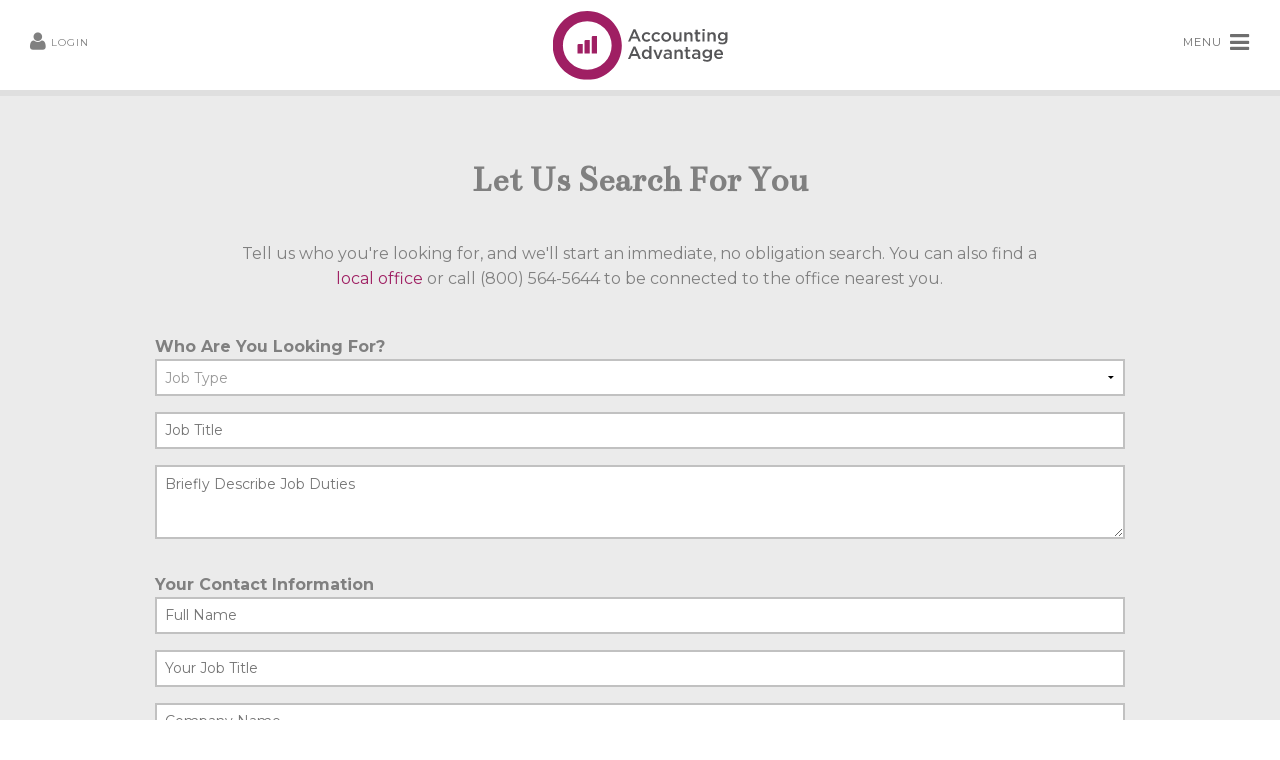

--- FILE ---
content_type: text/html; charset=utf-8
request_url: https://www.actadv.ca/DirectSource/direct_source_let-us-search.aspx
body_size: 7220
content:



<!DOCTYPE html>
<!--[if lt IE 9]> <html class="no-js lt-ie10 lt-ie9" xmlns:fb="http://ogp.me/ns/fb#"> <![endif]-->
<!--[if IE 9]> <html class="no-js lt-ie10" xmlns:fb="http://ogp.me/ns/fb#"> <![endif]-->
<!--[if gt IE 9]><!-->
<html class="no-js" xmlns:fb="http://ogp.me/ns/fb#">
<!--<![endif]-->
<head><title>
	Let Us Search
</title><meta http-equiv="X-UA-Compatible" content="IE=edge" /><meta charset="utf-8" /><meta name="viewport" content="width=device-width, initial-scale=1.0" /><link rel="apple-touch-icon" sizes="180x180" href="/apple-touch-icon.png" /><link href="https://fonts.googleapis.com/css?family=Bentham|Montserrat:400,500,700&amp;display=swap" rel="stylesheet" /><link href="//maxcdn.bootstrapcdn.com/font-awesome/4.2.0/css/font-awesome.min.css" rel="stylesheet" /><link rel="stylesheet" href="/fonts/foundation-icons/foundation-icons.css" /><link rel="stylesheet" href="/stylesheets/app.css" />
   
    <!-- Script to allow Windows Phone 8 to recognize CSS pixels (preferred behavior) rather than device pixels -->
    <script>
        if (navigator.userAgent.match(/IEMobile\/10\.0/)) {
            var msViewportStyle = document.createElement("style");
            msViewportStyle.appendChild(
              document.createTextNode(
                "@-ms-viewport{width:auto!important}"
              )
            );
            document.getElementsByTagName("head")[0].
              appendChild(msViewportStyle);
        }
    </script>
    <!-- HTML5 Shim and Respond.js IE8 support of HTML5 elements and media queries -->
    <!--[if lt IE 9]>
        <link href="/stylesheets/ie-8/ie8.min.css" rel="stylesheet" />
        <script src="//code.jquery.com/jquery-1.9.1.min.js"></script>
        <script src="/js/ie8/ie8-head.min.js"></script>
	<![endif]-->
    <script src="/bower_components/modernizr/modernizr.js"></script>
    
    <script type="text/javascript">
        var onloadCallback = function () {
            grecaptcha.render('recaptcha_box', {
                'sitekey': '6Lf84pMUAAAAAOsrWqrWF3C7irHwyESCNQmD3yjJ'
            });
        };
    </script>
<style type="text/css">.validatorMsg{position:relative;top:-16px;font-size:small;}</style></head>
<body id="" class="">
    <div class="off-canvas-wrap" data-offcanvas="">
        <div class="inner-wrap">
            <header>
                <div class="fixed contain-to-grid">
                    <nav class="top-bar">
                        <ul class="title-area">
                            <li class="name hide-for-small" id="topBarLogin">
                                <span class="login-greeting"><a href="/DirectSource/client-login.aspx"><i class="fa fa-user fa-2x"></i>LOGIN</a></span>
                            </li>
                            <li>
                                <h1 class="text-center logo-small-mark show-for-small-only"><a href="/">
                                    <img src="/images/AccountingAdvantageLogo.svg" alt="Accounting Advantage Logo"></a></h1>
                            </li>
                            <li class="right show-for-small-only main-menu"><a href="#" class="right-off-canvas-toggle">MENU <i class="fa fa-bars fa-2x"></i></a></li>
                        </ul>
                        <section class="top-bar-section">
                            <h1 class="text-center logo show-for-medium-up"><a href="/">
                                <img src="/images/AccountingAdvantageLogo.svg" alt="Accounting Advantage Logo"></a></h1>
                            <!-- Right Nav Section -->
                            <ul class="right show-for-medium-up main-menu">
                                <li><a href="#" class="right-off-canvas-toggle">MENU <i class="fa fa-bars fa-2x"></i></a></li>
                            </ul>
                        </section>
                    </nav>

                </div>
                <aside class="right-off-canvas-menu">
                    <ul class="off-canvas-list">
                        <li class="oc-menu-header">
                            <label>Contact Us</label></li>
                        <li class="oc-menu-link-item"><a href="/localoffice.aspx">Branch Locator</a></li>
                        <li class="oc-menu-link-item"><a href="/contact.aspx">Contact Accounting Advantage</a></li>
                        <li class="oc-menu-header">
                            <label>Talent</label></li>
                        <li class="oc-menu-link-item"><a href="/Career_Seekers/">Talent Area</a></li>
                        <li class="oc-menu-link-item"><a href="/CareerSearch/">Job Search</a></li>
                        <li class="oc-menu-link-item"><a href="/OnlineApplication/Home/Signup">Create Profile</a></li>
                        
                            <li class="oc-menu-link-item"><a href="/OnlineApplication/">Login</a></li>
                        
                        <li class="oc-menu-header">
                            <label>Employer</label></li>
                        <li class="oc-menu-link-item"><a href="/Employers/">Employers Area</a></li>
                        <li class="oc-menu-link-item"><a href="/DirectSource/">Resume Search</a></li>
                        <li class="oc-menu-link-item"><a href="/DirectSource/direct_source_let-us-search.aspx">Hiring Requests</a></li>
                        
                            <li class="oc-menu-link-item"><a href="/DirectSource/client-login.aspx">Login</a></li>
                        
                        <li class="oc-menu-header">
                            <label>Resources</label></li>
                       
                        <li class="oc-menu-link-item"><a href="/about.aspx">About Us</a></li>
                        
                    </ul>
                    <a class="close-btn">X</a>
                </aside>
                <section class="l-section section-hero client" data-interchange="">
                    
    

                </section>
            </header>

            <form method="post" action="./direct_source_let-us-search.aspx" onsubmit="javascript:return WebForm_OnSubmit();" id="form1">
<div class="aspNetHidden">
<input type="hidden" name="__EVENTTARGET" id="__EVENTTARGET" value="" />
<input type="hidden" name="__EVENTARGUMENT" id="__EVENTARGUMENT" value="" />
<input type="hidden" name="__VIEWSTATE" id="__VIEWSTATE" value="/[base64]/BQItMWcQBS1DYW5hZGEg4oCiIEFjY291bnRpbmcgQWR2YW50YWdlIC0gTWlzc2lzc2F1Z2EFBDU1NTFnZGRkEkTOTQhXO0Sik38Di6dT0Uu2wBsbdNBK1FTARnkRufo=" />
</div>

<script type="text/javascript">
//<![CDATA[
var theForm = document.forms['form1'];
if (!theForm) {
    theForm = document.form1;
}
function __doPostBack(eventTarget, eventArgument) {
    if (!theForm.onsubmit || (theForm.onsubmit() != false)) {
        theForm.__EVENTTARGET.value = eventTarget;
        theForm.__EVENTARGUMENT.value = eventArgument;
        theForm.submit();
    }
}
//]]>
</script>


<script src="/DirectSource/WebResource.axd?d=lCl83ZRmrkED4ugbGsYZI4Vo8PefRKY9B2_SpG9fN18yeHgdxdjDwCjfUIHE8dgUY24dR-3XHHdBeNeL6_LbG7QI-dzDD01BAPVzikynBkg1&amp;t=638901284248157332" type="text/javascript"></script>


<script src="/DirectSource/WebResource.axd?d=Ok461pJUJKo3NoC8EmWgfVmoGQQL2FJTfYqj9JcCq2IGT8_doX3godGlRnkfuIUrLtWAPWq_kpTf1d_kKM-1AAM8U6E5YWyC4lsdfCR6JSDnD2d9OJppU1kMdyq9C5nw0&amp;t=638901284248157332" type="text/javascript"></script>
<script type="text/javascript">
//<![CDATA[
function WebForm_OnSubmit() {
if (typeof(ValidatorOnSubmit) == "function" && ValidatorOnSubmit() == false) return false;
return true;
}
//]]>
</script>

<div class="aspNetHidden">

	<input type="hidden" name="__VIEWSTATEGENERATOR" id="__VIEWSTATEGENERATOR" value="C758E8DA" />
	<input type="hidden" name="__EVENTVALIDATION" id="__EVENTVALIDATION" value="/wEdABOvYudOHxp9ZHm3QsgPNLGEuRMaPhZKZdSU++XfF6aiB6obgPedBDFHEdP8Y8MQQ0E//p5oy9Qg0wZacjgASD2rY0SGU0vZTt1za27yu+sp6eyKVk+KQ7WlUaoaYzE0wXXx8ODQBOQZV9rIFo/yKCdT3IBuF4gWUFO58BuWfLzZhu7WnqKvUUixU1nyvryZmOR6gxhvFqu69qpWsuyQVKI3fr59BuaSSPW8tK8/h3brhiocWMeFfGfRUx41LKgyRwcHZr85+YatCSu5I/3y8S1BF/OqKaLJq0o+ShhVy0Vbrb2yWGlapYmoj9RWupn3ILT7vIBXOmPlayCI9KwA46DYHtlV45pdMKzrtoV3zSBPgi6nB42AWXXnhuDq04oHg2sJTdgCFaERnHWz8zTjnNbuRIDlCJVfUOmTXw44U7aZqgRWHriTChguMAtoi6fTYoY=" />
</div>
                
    

    <script type="text/javascript">
        function EmailValidate(ctl, args) {
            var re = /[a-zA-Z0-9!#$%&'*+/=?^_`{|}~-]+(?:\.[a-zA-Z0-9!#$%&'*+/=?^_`{|}~-]+)*@(?:[a-zA-Z0-9](?:[a-zA-Z0-9-]*[a-zA-Z0-9])?\.)+[a-zA-Z0-9](?:[a-zA-Z0-9-]*[a-zA-Z0-9])?/;
            var OK = re.exec(args.Value);
            if (OK) {
                args.IsValid = true;
            } else {
                args.IsValid = false;
            }
        }
        function ZipValidate(ctl, args) {
            var re = /((([A-Za-z])(\d{1})([A-Za-z])[ ]?(\d{1})([A-Za-z])(\d{1}))|(\d{5}))/;
            var OK = re.exec(args.Value);
            if (OK) {
                args.IsValid = true;
            } else {
                args.IsValid = false;
            }
        }
    </script>

    

    

    <div id="MainContentPlaceHolder_pnlDetails">
	

        <!-- Main Content -->
        <section class="l-section section-letUsSearch" id="directSource">
            <div class="row">
                <div class="columns medium-10 medium-centered small-12 text-center">
                    <h2>Let Us Search For You</h2>
                    <p>Tell us who you're looking for, and we'll start an immediate, no obligation search. You can also find a <a href="/localoffice.aspx">local office</a> or call (800) 564-5644 to be connected to the office nearest you.</p>
                </div>
            </div>

            <fieldset>

                <div class="row">
                    <div class="columns small-12"><legend>Who Are You Looking For?</legend></div>
                    <div class="columns small-12">
                        <select name="ctl00$MainContentPlaceHolder$ddlJobType" id="MainContentPlaceHolder_ddlJobType">
		<option value="NA">Job Type</option>
		<option value="Direct Hire">Direct Hire - I want to hire somebody</option>
		<option value="Temp-To-Hire">Temp-to-Hire - I will try them and then decide to hire</option>
		<option value="Temporary">Temporary - I need help for a short time</option>

	</select>
                    </div>
                    <div class="columns small-12">
                        <input name="ctl00$MainContentPlaceHolder$txtJobTitle" type="text" maxlength="100" id="MainContentPlaceHolder_txtJobTitle" Placeholder="Job Title" />
                        <span id="MainContentPlaceHolder_rfvTxtJobTitle" class="validatorMsg" style="display:none;">The field 'Job Title' is required</span>
                    </div>

                </div>
                <div class="row">

                    <div class="columns small-12">
                        <textarea name="ctl00$MainContentPlaceHolder$txtJobDuties" rows="3" cols="20" id="MainContentPlaceHolder_txtJobDuties" Placeholder="Briefly Describe Job Duties">
</textarea>
                        <span id="MainContentPlaceHolder_rfvTxtJobDuties" class="validatorMsg" style="display:none;">The field 'Job Duties' is required</span>
                    </div>

                </div>
            </fieldset>
            <fieldset>

                <div class="row">
                    <div class="columns small-12"><legend>Your Contact Information</legend></div>

                    <div class="columns small-12">
                        <input name="ctl00$MainContentPlaceHolder$txtFlName" type="text" maxlength="50" id="MainContentPlaceHolder_txtFlName" Placeholder="Full Name" />
                        <span id="MainContentPlaceHolder_rfvTxtFName" class="validatorMsg" style="display:none;">The field 'Name' is required</span>
                    </div>


                    
                </div>
                <div class="row">

                    <div class="columns small-12">
                        <input name="ctl00$MainContentPlaceHolder$txtTitle" type="text" maxlength="100" id="MainContentPlaceHolder_txtTitle" Placeholder="Your Job Title" />
                    </div>
                </div>
                <div class="row">

                    <div class="columns small-12">
                        <input name="ctl00$MainContentPlaceHolder$txtCompany" type="text" maxlength="100" id="MainContentPlaceHolder_txtCompany" Placeholder="Company Name" />
                    </div>
                </div>
                <div class="row">

                    <div class="columns small-8">
                        <input name="ctl00$MainContentPlaceHolder$txtPhone" maxlength="25" id="MainContentPlaceHolder_txtPhone" Placeholder="Phone" type="tel" />
                        <span id="MainContentPlaceHolder_regTxtPhone" class="validatorMsg" style="display:none;">The field 'Phone' does not appear to be valid</span>
                    </div>



                    <div class="columns small-4 ">
                        <input name="ctl00$MainContentPlaceHolder$txtExt" type="text" maxlength="10" id="MainContentPlaceHolder_txtExt" Placeholder="Extension" />
                    </div>
                </div>
                <div class="row">

                    <div class="columns small-12">
                        <input name="ctl00$MainContentPlaceHolder$txtEmail" maxlength="100" id="MainContentPlaceHolder_txtEmail" Placeholder="Email" type="email" />
                        <span id="MainContentPlaceHolder_cusEmail" class="validatorMsg" style="display:none;">The field 'Email Address' does not appear to be valid</span>
                    </div>

                </div>

                <div class="row">

                    <div class="columns small-12">
                        <input name="ctl00$MainContentPlaceHolder$txtZip" type="text" maxlength="10" id="MainContentPlaceHolder_txtZip" Placeholder="Postal Code" />
                        <span id="MainContentPlaceHolder_cusZip" class="validatorMsg" style="display:none;">The 'Postal Code' does not appear to be valid</span>
                    </div>

                </div>
                <div class="row">
                    <div class="columns small-12">
                        <textarea name="ctl00$MainContentPlaceHolder$txtComment" rows="3" cols="20" id="MainContentPlaceHolder_txtComment" Placeholder="Comments">
</textarea>
                    </div>
                </div>
                <div class="row">
                    <div class="columns small-12">
                        <select name="ctl00$MainContentPlaceHolder$ddlOffices" id="MainContentPlaceHolder_ddlOffices">
		<option value="-1">If you work or worked with a branch, which branch served you?</option>
		<option value="5551">Canada • Accounting Advantage - Mississauga</option>

	</select>
                    </div>
                </div>
                <div class="row">	
					<div class=columns small-12">
						<div id="recaptcha_box"></div>										
						<span id="recaptcha_error" class="validatorMsg hide"><br/>Please verify that you are not a robot.</span>
						<br/>
					</div>
				</div>
            </fieldset>
            <div class="row">
                <div class=" columns small-6 ">
                    <p>
                        <input type="submit" name="ctl00$MainContentPlaceHolder$btnCancel" value="Cancel" id="MainContentPlaceHolder_btnCancel" class="button button-ghost transparent full-width" />
                    </p>
                </div>
                <div class=" columns small-6 ">

                    <p>
                        <input type="submit" name="ctl00$MainContentPlaceHolder$btnSubmit" value="Submit" onclick="return verifyReCaptcha();WebForm_DoPostBackWithOptions(new WebForm_PostBackOptions(&quot;ctl00$MainContentPlaceHolder$btnSubmit&quot;, &quot;&quot;, true, &quot;&quot;, &quot;&quot;, false, false))" id="MainContentPlaceHolder_btnSubmit" class="button button-ghost transparent full-width" />
                </div>
                </p>
            </div>


        </section>
    
</div>
    <script src="https://www.google.com/recaptcha/api.js?onload=onloadCallback&render=explicit" async defer></script>
    <script type="text/javascript">
        function ValidatorUpdateDisplay(val) {

            if (typeof (val.display) == "string") {
                if (val.display == "None") {
                    //return;
                }
                if (val.display == "Dynamic") {
                    val.style.display = val.isvalid ? "none" : "inline";
                    //return;
                }
            }
            val.style.visibility = val.isvalid ? "hidden" : "visible";
            if (val.isvalid) {
                document.getElementById(val.controltovalidate).style.border = '2px solid lightgray';
            }
            else {

                document.getElementById(val.controltovalidate).style.border = '2px solid red';
            }
        }

        function verifyReCaptcha() {
            if (Page_ClientValidate()) {
                var recaptchaResponse = grecaptcha.getResponse();

                if (recaptchaResponse.length > 0) {
                    return true;
                }
                else {
                    document.getElementById('recaptcha_error').classList.remove('hide');
                    return false;
                }
            }
            return false;
        }
    </script>

    <!-- eo Main Content -->

            
<script type="text/javascript">
//<![CDATA[
var Page_Validators =  new Array(document.getElementById("MainContentPlaceHolder_rfvTxtJobTitle"), document.getElementById("MainContentPlaceHolder_rfvTxtJobDuties"), document.getElementById("MainContentPlaceHolder_rfvTxtFName"), document.getElementById("MainContentPlaceHolder_regTxtPhone"), document.getElementById("MainContentPlaceHolder_cusEmail"), document.getElementById("MainContentPlaceHolder_cusZip"));
//]]>
</script>

<script type="text/javascript">
//<![CDATA[
var MainContentPlaceHolder_rfvTxtJobTitle = document.all ? document.all["MainContentPlaceHolder_rfvTxtJobTitle"] : document.getElementById("MainContentPlaceHolder_rfvTxtJobTitle");
MainContentPlaceHolder_rfvTxtJobTitle.controltovalidate = "MainContentPlaceHolder_txtJobTitle";
MainContentPlaceHolder_rfvTxtJobTitle.errormessage = "The field \'Job Title\' is required";
MainContentPlaceHolder_rfvTxtJobTitle.display = "Dynamic";
MainContentPlaceHolder_rfvTxtJobTitle.evaluationfunction = "RequiredFieldValidatorEvaluateIsValid";
MainContentPlaceHolder_rfvTxtJobTitle.initialvalue = "";
var MainContentPlaceHolder_rfvTxtJobDuties = document.all ? document.all["MainContentPlaceHolder_rfvTxtJobDuties"] : document.getElementById("MainContentPlaceHolder_rfvTxtJobDuties");
MainContentPlaceHolder_rfvTxtJobDuties.controltovalidate = "MainContentPlaceHolder_txtJobDuties";
MainContentPlaceHolder_rfvTxtJobDuties.errormessage = "The field \'Job Duties\' is required";
MainContentPlaceHolder_rfvTxtJobDuties.display = "Dynamic";
MainContentPlaceHolder_rfvTxtJobDuties.evaluationfunction = "RequiredFieldValidatorEvaluateIsValid";
MainContentPlaceHolder_rfvTxtJobDuties.initialvalue = "";
var MainContentPlaceHolder_rfvTxtFName = document.all ? document.all["MainContentPlaceHolder_rfvTxtFName"] : document.getElementById("MainContentPlaceHolder_rfvTxtFName");
MainContentPlaceHolder_rfvTxtFName.controltovalidate = "MainContentPlaceHolder_txtFlName";
MainContentPlaceHolder_rfvTxtFName.errormessage = "The field \'Name\' is required";
MainContentPlaceHolder_rfvTxtFName.display = "Dynamic";
MainContentPlaceHolder_rfvTxtFName.evaluationfunction = "RequiredFieldValidatorEvaluateIsValid";
MainContentPlaceHolder_rfvTxtFName.initialvalue = "";
var MainContentPlaceHolder_regTxtPhone = document.all ? document.all["MainContentPlaceHolder_regTxtPhone"] : document.getElementById("MainContentPlaceHolder_regTxtPhone");
MainContentPlaceHolder_regTxtPhone.controltovalidate = "MainContentPlaceHolder_txtPhone";
MainContentPlaceHolder_regTxtPhone.errormessage = "The field \'Phone\' does not appear to be valid";
MainContentPlaceHolder_regTxtPhone.display = "Dynamic";
MainContentPlaceHolder_regTxtPhone.evaluationfunction = "RegularExpressionValidatorEvaluateIsValid";
MainContentPlaceHolder_regTxtPhone.validationexpression = "^[01]?\\s?[\\(\\.-]?(\\d{3})[\\)\\.-]?\\s?(\\d{3})\\s?[\\.-]?\\s?(\\d{4})$";
var MainContentPlaceHolder_cusEmail = document.all ? document.all["MainContentPlaceHolder_cusEmail"] : document.getElementById("MainContentPlaceHolder_cusEmail");
MainContentPlaceHolder_cusEmail.controltovalidate = "MainContentPlaceHolder_txtEmail";
MainContentPlaceHolder_cusEmail.errormessage = "The field \'Email Address\' does not appear to be valid";
MainContentPlaceHolder_cusEmail.display = "Dynamic";
MainContentPlaceHolder_cusEmail.evaluationfunction = "CustomValidatorEvaluateIsValid";
MainContentPlaceHolder_cusEmail.clientvalidationfunction = "EmailValidate";
MainContentPlaceHolder_cusEmail.validateemptytext = "true";
var MainContentPlaceHolder_cusZip = document.all ? document.all["MainContentPlaceHolder_cusZip"] : document.getElementById("MainContentPlaceHolder_cusZip");
MainContentPlaceHolder_cusZip.controltovalidate = "MainContentPlaceHolder_txtZip";
MainContentPlaceHolder_cusZip.errormessage = "The \'Postal Code\' does not appear to be valid";
MainContentPlaceHolder_cusZip.display = "Dynamic";
MainContentPlaceHolder_cusZip.evaluationfunction = "CustomValidatorEvaluateIsValid";
MainContentPlaceHolder_cusZip.clientvalidationfunction = "ZipValidate";
MainContentPlaceHolder_cusZip.validateemptytext = "true";
//]]>
</script>


<script type="text/javascript">
//<![CDATA[

var Page_ValidationActive = false;
if (typeof(ValidatorOnLoad) == "function") {
    ValidatorOnLoad();
}

function ValidatorOnSubmit() {
    if (Page_ValidationActive) {
        return ValidatorCommonOnSubmit();
    }
    else {
        return true;
    }
}
        //]]>
</script>
</form>

            <footer class="scroll-stop">
               

                <div class="row l-links-footer">
                    <div class="columns small-10 small-centered">
                        <ul class="medium-block-grid-4 small-block-grid-2 block-grid links-footer">
                            <li><a class="link-footer" href="/OnlineApplication/">
                                <img src="/images/footer-quill.png" />Talent Login</a></li>
                            <li><a class="link-footer" href="/about.aspx">
                                <img src="/images/footer-a1.png" />About Us</a></li>
                            <li><a class="link-footer" href="/contact.aspx">
                                <img src="/images/footer-phone.png" />Contact</a></li>
                            <li><a class="link-footer" href="/localoffice.aspx">
                                <img src="/images/footer-globe.png" />Branch Locator</a></li>

                        </ul>
                    </div>
                </div>
                <div class="row ">

                    <div class="columns medium-10 footer-search medium-centered">
                        <form id="siteSearch" action="/SiteSearch/Default.aspx">
                            <div class="row collapse">
                                <div class="columns small-10 medium-11">
                                    <input placeholder="Search Site" type="search" id="txtKeywords" name="txtKeywords"  />
                                </div>
                                <div class="columns small-2 medium-1"><button id="btnSearch" class="button postfix button-search"><i class="fa fa-search"></i></button></div>
                            </div>
                        </form>
                    </div>

                </div>
                <section class="section-copyright">
                    <div class="row">
                        <div class="columns small-12 text-center">
                            <p><a href="/privacy.aspx">Privacy</a></p>
                            <p>&copy; 2026 Accounting Advantage, Inc.  Accounting Advantage is an <a href="http://act1group.com/">ACT&bull;1 Group</a> company</p>
                        </div>
                    </div>
                </section>
            </footer>

            <!-- CLOSE THE OFF-CANVAS MENU -->
            <a class="exit-off-canvas"></a>
        </div>
        <!-- eo .inner-wrap -->
    </div>
    <!-- eo Offcanvas wrap -->
    <!--[if lt IE 9]>
        <script src="/js/ie8/js.cookie.min.js"></script>
        
    <![endif]-->
    <!--[if gte IE 9]><!-->
        <script src="/bower_components/jquery/dist/jquery.min.js"></script>
		<script src="https://cdnjs.cloudflare.com/ajax/libs/jquery-migrate/1.4.1/jquery-migrate.min.js" integrity="sha384-uQPAXWjjvZGmVjKnobPRQOCEJ0rkCNRXW1GBUsJkjw1w0K7TxLH6Z3zMX7wtx+Lf" crossorigin="anonymous"></script>
    <!--<![endif]-->
    
    <script src="/bower_components/foundation/js/foundation.min.js"></script>
    <script src="//cdnjs.cloudflare.com/ajax/libs/jquery-scrollTo/1.4.14/jquery.scrollTo.min.js"></script>
    <script src="/js/jquery.placeholder.min.js"></script>
    <script src="/js/slick-1.5.0/slick/slick.min.js"></script>
    <script src="/js/app.min.js"></script>
    

    
<script type="text/javascript">
    var _gaq = _gaq || [];
    _gaq.push(['_setAccount', 'UA-3402201-14']);
    _gaq.push(['_trackPageview']);

    (function () {
        var ga = document.createElement('script'); ga.type = 'text/javascript'; ga.async = true;
        ga.src = ('https:' == document.location.protocol ? 'https://ssl' : 'http://www') + '.google-analytics.com/ga.js';
        var s = document.getElementsByTagName('script')[0]; s.parentNode.insertBefore(ga, s);
    })();
</script>
<!-- Google tag G4 (gtag.js) -->
<script async src="https://www.googletagmanager.com/gtag/js?id=G-Y0TPZ8MF2F"></script>
<script>
    window.dataLayer = window.dataLayer || [];
    function gtag() { dataLayer.push(arguments); }
    gtag('js', new Date());

    gtag('config', 'G-Y0TPZ8MF2F');
</script>
    <!--[if lt IE 9]>
        <div class="overlay"></div>
        <div class="browsehappy">
            <p>
                You are using an <strong>outdated</strong> browser.<br>
                Please <a href="//browsehappy.com/">upgrade your browser</a>
                to improve your experience.
            </p>
            <span class="close">X</span>
        </div>

        
        <script src="/js/ie8/ie8.min.js"></script>
        
    <![endif]-->
</body>
</html>


--- FILE ---
content_type: text/html; charset=utf-8
request_url: https://www.google.com/recaptcha/api2/anchor?ar=1&k=6Lf84pMUAAAAAOsrWqrWF3C7irHwyESCNQmD3yjJ&co=aHR0cHM6Ly93d3cuYWN0YWR2LmNhOjQ0Mw..&hl=en&v=PoyoqOPhxBO7pBk68S4YbpHZ&size=normal&anchor-ms=20000&execute-ms=30000&cb=sr42fj33fbsm
body_size: 49382
content:
<!DOCTYPE HTML><html dir="ltr" lang="en"><head><meta http-equiv="Content-Type" content="text/html; charset=UTF-8">
<meta http-equiv="X-UA-Compatible" content="IE=edge">
<title>reCAPTCHA</title>
<style type="text/css">
/* cyrillic-ext */
@font-face {
  font-family: 'Roboto';
  font-style: normal;
  font-weight: 400;
  font-stretch: 100%;
  src: url(//fonts.gstatic.com/s/roboto/v48/KFO7CnqEu92Fr1ME7kSn66aGLdTylUAMa3GUBHMdazTgWw.woff2) format('woff2');
  unicode-range: U+0460-052F, U+1C80-1C8A, U+20B4, U+2DE0-2DFF, U+A640-A69F, U+FE2E-FE2F;
}
/* cyrillic */
@font-face {
  font-family: 'Roboto';
  font-style: normal;
  font-weight: 400;
  font-stretch: 100%;
  src: url(//fonts.gstatic.com/s/roboto/v48/KFO7CnqEu92Fr1ME7kSn66aGLdTylUAMa3iUBHMdazTgWw.woff2) format('woff2');
  unicode-range: U+0301, U+0400-045F, U+0490-0491, U+04B0-04B1, U+2116;
}
/* greek-ext */
@font-face {
  font-family: 'Roboto';
  font-style: normal;
  font-weight: 400;
  font-stretch: 100%;
  src: url(//fonts.gstatic.com/s/roboto/v48/KFO7CnqEu92Fr1ME7kSn66aGLdTylUAMa3CUBHMdazTgWw.woff2) format('woff2');
  unicode-range: U+1F00-1FFF;
}
/* greek */
@font-face {
  font-family: 'Roboto';
  font-style: normal;
  font-weight: 400;
  font-stretch: 100%;
  src: url(//fonts.gstatic.com/s/roboto/v48/KFO7CnqEu92Fr1ME7kSn66aGLdTylUAMa3-UBHMdazTgWw.woff2) format('woff2');
  unicode-range: U+0370-0377, U+037A-037F, U+0384-038A, U+038C, U+038E-03A1, U+03A3-03FF;
}
/* math */
@font-face {
  font-family: 'Roboto';
  font-style: normal;
  font-weight: 400;
  font-stretch: 100%;
  src: url(//fonts.gstatic.com/s/roboto/v48/KFO7CnqEu92Fr1ME7kSn66aGLdTylUAMawCUBHMdazTgWw.woff2) format('woff2');
  unicode-range: U+0302-0303, U+0305, U+0307-0308, U+0310, U+0312, U+0315, U+031A, U+0326-0327, U+032C, U+032F-0330, U+0332-0333, U+0338, U+033A, U+0346, U+034D, U+0391-03A1, U+03A3-03A9, U+03B1-03C9, U+03D1, U+03D5-03D6, U+03F0-03F1, U+03F4-03F5, U+2016-2017, U+2034-2038, U+203C, U+2040, U+2043, U+2047, U+2050, U+2057, U+205F, U+2070-2071, U+2074-208E, U+2090-209C, U+20D0-20DC, U+20E1, U+20E5-20EF, U+2100-2112, U+2114-2115, U+2117-2121, U+2123-214F, U+2190, U+2192, U+2194-21AE, U+21B0-21E5, U+21F1-21F2, U+21F4-2211, U+2213-2214, U+2216-22FF, U+2308-230B, U+2310, U+2319, U+231C-2321, U+2336-237A, U+237C, U+2395, U+239B-23B7, U+23D0, U+23DC-23E1, U+2474-2475, U+25AF, U+25B3, U+25B7, U+25BD, U+25C1, U+25CA, U+25CC, U+25FB, U+266D-266F, U+27C0-27FF, U+2900-2AFF, U+2B0E-2B11, U+2B30-2B4C, U+2BFE, U+3030, U+FF5B, U+FF5D, U+1D400-1D7FF, U+1EE00-1EEFF;
}
/* symbols */
@font-face {
  font-family: 'Roboto';
  font-style: normal;
  font-weight: 400;
  font-stretch: 100%;
  src: url(//fonts.gstatic.com/s/roboto/v48/KFO7CnqEu92Fr1ME7kSn66aGLdTylUAMaxKUBHMdazTgWw.woff2) format('woff2');
  unicode-range: U+0001-000C, U+000E-001F, U+007F-009F, U+20DD-20E0, U+20E2-20E4, U+2150-218F, U+2190, U+2192, U+2194-2199, U+21AF, U+21E6-21F0, U+21F3, U+2218-2219, U+2299, U+22C4-22C6, U+2300-243F, U+2440-244A, U+2460-24FF, U+25A0-27BF, U+2800-28FF, U+2921-2922, U+2981, U+29BF, U+29EB, U+2B00-2BFF, U+4DC0-4DFF, U+FFF9-FFFB, U+10140-1018E, U+10190-1019C, U+101A0, U+101D0-101FD, U+102E0-102FB, U+10E60-10E7E, U+1D2C0-1D2D3, U+1D2E0-1D37F, U+1F000-1F0FF, U+1F100-1F1AD, U+1F1E6-1F1FF, U+1F30D-1F30F, U+1F315, U+1F31C, U+1F31E, U+1F320-1F32C, U+1F336, U+1F378, U+1F37D, U+1F382, U+1F393-1F39F, U+1F3A7-1F3A8, U+1F3AC-1F3AF, U+1F3C2, U+1F3C4-1F3C6, U+1F3CA-1F3CE, U+1F3D4-1F3E0, U+1F3ED, U+1F3F1-1F3F3, U+1F3F5-1F3F7, U+1F408, U+1F415, U+1F41F, U+1F426, U+1F43F, U+1F441-1F442, U+1F444, U+1F446-1F449, U+1F44C-1F44E, U+1F453, U+1F46A, U+1F47D, U+1F4A3, U+1F4B0, U+1F4B3, U+1F4B9, U+1F4BB, U+1F4BF, U+1F4C8-1F4CB, U+1F4D6, U+1F4DA, U+1F4DF, U+1F4E3-1F4E6, U+1F4EA-1F4ED, U+1F4F7, U+1F4F9-1F4FB, U+1F4FD-1F4FE, U+1F503, U+1F507-1F50B, U+1F50D, U+1F512-1F513, U+1F53E-1F54A, U+1F54F-1F5FA, U+1F610, U+1F650-1F67F, U+1F687, U+1F68D, U+1F691, U+1F694, U+1F698, U+1F6AD, U+1F6B2, U+1F6B9-1F6BA, U+1F6BC, U+1F6C6-1F6CF, U+1F6D3-1F6D7, U+1F6E0-1F6EA, U+1F6F0-1F6F3, U+1F6F7-1F6FC, U+1F700-1F7FF, U+1F800-1F80B, U+1F810-1F847, U+1F850-1F859, U+1F860-1F887, U+1F890-1F8AD, U+1F8B0-1F8BB, U+1F8C0-1F8C1, U+1F900-1F90B, U+1F93B, U+1F946, U+1F984, U+1F996, U+1F9E9, U+1FA00-1FA6F, U+1FA70-1FA7C, U+1FA80-1FA89, U+1FA8F-1FAC6, U+1FACE-1FADC, U+1FADF-1FAE9, U+1FAF0-1FAF8, U+1FB00-1FBFF;
}
/* vietnamese */
@font-face {
  font-family: 'Roboto';
  font-style: normal;
  font-weight: 400;
  font-stretch: 100%;
  src: url(//fonts.gstatic.com/s/roboto/v48/KFO7CnqEu92Fr1ME7kSn66aGLdTylUAMa3OUBHMdazTgWw.woff2) format('woff2');
  unicode-range: U+0102-0103, U+0110-0111, U+0128-0129, U+0168-0169, U+01A0-01A1, U+01AF-01B0, U+0300-0301, U+0303-0304, U+0308-0309, U+0323, U+0329, U+1EA0-1EF9, U+20AB;
}
/* latin-ext */
@font-face {
  font-family: 'Roboto';
  font-style: normal;
  font-weight: 400;
  font-stretch: 100%;
  src: url(//fonts.gstatic.com/s/roboto/v48/KFO7CnqEu92Fr1ME7kSn66aGLdTylUAMa3KUBHMdazTgWw.woff2) format('woff2');
  unicode-range: U+0100-02BA, U+02BD-02C5, U+02C7-02CC, U+02CE-02D7, U+02DD-02FF, U+0304, U+0308, U+0329, U+1D00-1DBF, U+1E00-1E9F, U+1EF2-1EFF, U+2020, U+20A0-20AB, U+20AD-20C0, U+2113, U+2C60-2C7F, U+A720-A7FF;
}
/* latin */
@font-face {
  font-family: 'Roboto';
  font-style: normal;
  font-weight: 400;
  font-stretch: 100%;
  src: url(//fonts.gstatic.com/s/roboto/v48/KFO7CnqEu92Fr1ME7kSn66aGLdTylUAMa3yUBHMdazQ.woff2) format('woff2');
  unicode-range: U+0000-00FF, U+0131, U+0152-0153, U+02BB-02BC, U+02C6, U+02DA, U+02DC, U+0304, U+0308, U+0329, U+2000-206F, U+20AC, U+2122, U+2191, U+2193, U+2212, U+2215, U+FEFF, U+FFFD;
}
/* cyrillic-ext */
@font-face {
  font-family: 'Roboto';
  font-style: normal;
  font-weight: 500;
  font-stretch: 100%;
  src: url(//fonts.gstatic.com/s/roboto/v48/KFO7CnqEu92Fr1ME7kSn66aGLdTylUAMa3GUBHMdazTgWw.woff2) format('woff2');
  unicode-range: U+0460-052F, U+1C80-1C8A, U+20B4, U+2DE0-2DFF, U+A640-A69F, U+FE2E-FE2F;
}
/* cyrillic */
@font-face {
  font-family: 'Roboto';
  font-style: normal;
  font-weight: 500;
  font-stretch: 100%;
  src: url(//fonts.gstatic.com/s/roboto/v48/KFO7CnqEu92Fr1ME7kSn66aGLdTylUAMa3iUBHMdazTgWw.woff2) format('woff2');
  unicode-range: U+0301, U+0400-045F, U+0490-0491, U+04B0-04B1, U+2116;
}
/* greek-ext */
@font-face {
  font-family: 'Roboto';
  font-style: normal;
  font-weight: 500;
  font-stretch: 100%;
  src: url(//fonts.gstatic.com/s/roboto/v48/KFO7CnqEu92Fr1ME7kSn66aGLdTylUAMa3CUBHMdazTgWw.woff2) format('woff2');
  unicode-range: U+1F00-1FFF;
}
/* greek */
@font-face {
  font-family: 'Roboto';
  font-style: normal;
  font-weight: 500;
  font-stretch: 100%;
  src: url(//fonts.gstatic.com/s/roboto/v48/KFO7CnqEu92Fr1ME7kSn66aGLdTylUAMa3-UBHMdazTgWw.woff2) format('woff2');
  unicode-range: U+0370-0377, U+037A-037F, U+0384-038A, U+038C, U+038E-03A1, U+03A3-03FF;
}
/* math */
@font-face {
  font-family: 'Roboto';
  font-style: normal;
  font-weight: 500;
  font-stretch: 100%;
  src: url(//fonts.gstatic.com/s/roboto/v48/KFO7CnqEu92Fr1ME7kSn66aGLdTylUAMawCUBHMdazTgWw.woff2) format('woff2');
  unicode-range: U+0302-0303, U+0305, U+0307-0308, U+0310, U+0312, U+0315, U+031A, U+0326-0327, U+032C, U+032F-0330, U+0332-0333, U+0338, U+033A, U+0346, U+034D, U+0391-03A1, U+03A3-03A9, U+03B1-03C9, U+03D1, U+03D5-03D6, U+03F0-03F1, U+03F4-03F5, U+2016-2017, U+2034-2038, U+203C, U+2040, U+2043, U+2047, U+2050, U+2057, U+205F, U+2070-2071, U+2074-208E, U+2090-209C, U+20D0-20DC, U+20E1, U+20E5-20EF, U+2100-2112, U+2114-2115, U+2117-2121, U+2123-214F, U+2190, U+2192, U+2194-21AE, U+21B0-21E5, U+21F1-21F2, U+21F4-2211, U+2213-2214, U+2216-22FF, U+2308-230B, U+2310, U+2319, U+231C-2321, U+2336-237A, U+237C, U+2395, U+239B-23B7, U+23D0, U+23DC-23E1, U+2474-2475, U+25AF, U+25B3, U+25B7, U+25BD, U+25C1, U+25CA, U+25CC, U+25FB, U+266D-266F, U+27C0-27FF, U+2900-2AFF, U+2B0E-2B11, U+2B30-2B4C, U+2BFE, U+3030, U+FF5B, U+FF5D, U+1D400-1D7FF, U+1EE00-1EEFF;
}
/* symbols */
@font-face {
  font-family: 'Roboto';
  font-style: normal;
  font-weight: 500;
  font-stretch: 100%;
  src: url(//fonts.gstatic.com/s/roboto/v48/KFO7CnqEu92Fr1ME7kSn66aGLdTylUAMaxKUBHMdazTgWw.woff2) format('woff2');
  unicode-range: U+0001-000C, U+000E-001F, U+007F-009F, U+20DD-20E0, U+20E2-20E4, U+2150-218F, U+2190, U+2192, U+2194-2199, U+21AF, U+21E6-21F0, U+21F3, U+2218-2219, U+2299, U+22C4-22C6, U+2300-243F, U+2440-244A, U+2460-24FF, U+25A0-27BF, U+2800-28FF, U+2921-2922, U+2981, U+29BF, U+29EB, U+2B00-2BFF, U+4DC0-4DFF, U+FFF9-FFFB, U+10140-1018E, U+10190-1019C, U+101A0, U+101D0-101FD, U+102E0-102FB, U+10E60-10E7E, U+1D2C0-1D2D3, U+1D2E0-1D37F, U+1F000-1F0FF, U+1F100-1F1AD, U+1F1E6-1F1FF, U+1F30D-1F30F, U+1F315, U+1F31C, U+1F31E, U+1F320-1F32C, U+1F336, U+1F378, U+1F37D, U+1F382, U+1F393-1F39F, U+1F3A7-1F3A8, U+1F3AC-1F3AF, U+1F3C2, U+1F3C4-1F3C6, U+1F3CA-1F3CE, U+1F3D4-1F3E0, U+1F3ED, U+1F3F1-1F3F3, U+1F3F5-1F3F7, U+1F408, U+1F415, U+1F41F, U+1F426, U+1F43F, U+1F441-1F442, U+1F444, U+1F446-1F449, U+1F44C-1F44E, U+1F453, U+1F46A, U+1F47D, U+1F4A3, U+1F4B0, U+1F4B3, U+1F4B9, U+1F4BB, U+1F4BF, U+1F4C8-1F4CB, U+1F4D6, U+1F4DA, U+1F4DF, U+1F4E3-1F4E6, U+1F4EA-1F4ED, U+1F4F7, U+1F4F9-1F4FB, U+1F4FD-1F4FE, U+1F503, U+1F507-1F50B, U+1F50D, U+1F512-1F513, U+1F53E-1F54A, U+1F54F-1F5FA, U+1F610, U+1F650-1F67F, U+1F687, U+1F68D, U+1F691, U+1F694, U+1F698, U+1F6AD, U+1F6B2, U+1F6B9-1F6BA, U+1F6BC, U+1F6C6-1F6CF, U+1F6D3-1F6D7, U+1F6E0-1F6EA, U+1F6F0-1F6F3, U+1F6F7-1F6FC, U+1F700-1F7FF, U+1F800-1F80B, U+1F810-1F847, U+1F850-1F859, U+1F860-1F887, U+1F890-1F8AD, U+1F8B0-1F8BB, U+1F8C0-1F8C1, U+1F900-1F90B, U+1F93B, U+1F946, U+1F984, U+1F996, U+1F9E9, U+1FA00-1FA6F, U+1FA70-1FA7C, U+1FA80-1FA89, U+1FA8F-1FAC6, U+1FACE-1FADC, U+1FADF-1FAE9, U+1FAF0-1FAF8, U+1FB00-1FBFF;
}
/* vietnamese */
@font-face {
  font-family: 'Roboto';
  font-style: normal;
  font-weight: 500;
  font-stretch: 100%;
  src: url(//fonts.gstatic.com/s/roboto/v48/KFO7CnqEu92Fr1ME7kSn66aGLdTylUAMa3OUBHMdazTgWw.woff2) format('woff2');
  unicode-range: U+0102-0103, U+0110-0111, U+0128-0129, U+0168-0169, U+01A0-01A1, U+01AF-01B0, U+0300-0301, U+0303-0304, U+0308-0309, U+0323, U+0329, U+1EA0-1EF9, U+20AB;
}
/* latin-ext */
@font-face {
  font-family: 'Roboto';
  font-style: normal;
  font-weight: 500;
  font-stretch: 100%;
  src: url(//fonts.gstatic.com/s/roboto/v48/KFO7CnqEu92Fr1ME7kSn66aGLdTylUAMa3KUBHMdazTgWw.woff2) format('woff2');
  unicode-range: U+0100-02BA, U+02BD-02C5, U+02C7-02CC, U+02CE-02D7, U+02DD-02FF, U+0304, U+0308, U+0329, U+1D00-1DBF, U+1E00-1E9F, U+1EF2-1EFF, U+2020, U+20A0-20AB, U+20AD-20C0, U+2113, U+2C60-2C7F, U+A720-A7FF;
}
/* latin */
@font-face {
  font-family: 'Roboto';
  font-style: normal;
  font-weight: 500;
  font-stretch: 100%;
  src: url(//fonts.gstatic.com/s/roboto/v48/KFO7CnqEu92Fr1ME7kSn66aGLdTylUAMa3yUBHMdazQ.woff2) format('woff2');
  unicode-range: U+0000-00FF, U+0131, U+0152-0153, U+02BB-02BC, U+02C6, U+02DA, U+02DC, U+0304, U+0308, U+0329, U+2000-206F, U+20AC, U+2122, U+2191, U+2193, U+2212, U+2215, U+FEFF, U+FFFD;
}
/* cyrillic-ext */
@font-face {
  font-family: 'Roboto';
  font-style: normal;
  font-weight: 900;
  font-stretch: 100%;
  src: url(//fonts.gstatic.com/s/roboto/v48/KFO7CnqEu92Fr1ME7kSn66aGLdTylUAMa3GUBHMdazTgWw.woff2) format('woff2');
  unicode-range: U+0460-052F, U+1C80-1C8A, U+20B4, U+2DE0-2DFF, U+A640-A69F, U+FE2E-FE2F;
}
/* cyrillic */
@font-face {
  font-family: 'Roboto';
  font-style: normal;
  font-weight: 900;
  font-stretch: 100%;
  src: url(//fonts.gstatic.com/s/roboto/v48/KFO7CnqEu92Fr1ME7kSn66aGLdTylUAMa3iUBHMdazTgWw.woff2) format('woff2');
  unicode-range: U+0301, U+0400-045F, U+0490-0491, U+04B0-04B1, U+2116;
}
/* greek-ext */
@font-face {
  font-family: 'Roboto';
  font-style: normal;
  font-weight: 900;
  font-stretch: 100%;
  src: url(//fonts.gstatic.com/s/roboto/v48/KFO7CnqEu92Fr1ME7kSn66aGLdTylUAMa3CUBHMdazTgWw.woff2) format('woff2');
  unicode-range: U+1F00-1FFF;
}
/* greek */
@font-face {
  font-family: 'Roboto';
  font-style: normal;
  font-weight: 900;
  font-stretch: 100%;
  src: url(//fonts.gstatic.com/s/roboto/v48/KFO7CnqEu92Fr1ME7kSn66aGLdTylUAMa3-UBHMdazTgWw.woff2) format('woff2');
  unicode-range: U+0370-0377, U+037A-037F, U+0384-038A, U+038C, U+038E-03A1, U+03A3-03FF;
}
/* math */
@font-face {
  font-family: 'Roboto';
  font-style: normal;
  font-weight: 900;
  font-stretch: 100%;
  src: url(//fonts.gstatic.com/s/roboto/v48/KFO7CnqEu92Fr1ME7kSn66aGLdTylUAMawCUBHMdazTgWw.woff2) format('woff2');
  unicode-range: U+0302-0303, U+0305, U+0307-0308, U+0310, U+0312, U+0315, U+031A, U+0326-0327, U+032C, U+032F-0330, U+0332-0333, U+0338, U+033A, U+0346, U+034D, U+0391-03A1, U+03A3-03A9, U+03B1-03C9, U+03D1, U+03D5-03D6, U+03F0-03F1, U+03F4-03F5, U+2016-2017, U+2034-2038, U+203C, U+2040, U+2043, U+2047, U+2050, U+2057, U+205F, U+2070-2071, U+2074-208E, U+2090-209C, U+20D0-20DC, U+20E1, U+20E5-20EF, U+2100-2112, U+2114-2115, U+2117-2121, U+2123-214F, U+2190, U+2192, U+2194-21AE, U+21B0-21E5, U+21F1-21F2, U+21F4-2211, U+2213-2214, U+2216-22FF, U+2308-230B, U+2310, U+2319, U+231C-2321, U+2336-237A, U+237C, U+2395, U+239B-23B7, U+23D0, U+23DC-23E1, U+2474-2475, U+25AF, U+25B3, U+25B7, U+25BD, U+25C1, U+25CA, U+25CC, U+25FB, U+266D-266F, U+27C0-27FF, U+2900-2AFF, U+2B0E-2B11, U+2B30-2B4C, U+2BFE, U+3030, U+FF5B, U+FF5D, U+1D400-1D7FF, U+1EE00-1EEFF;
}
/* symbols */
@font-face {
  font-family: 'Roboto';
  font-style: normal;
  font-weight: 900;
  font-stretch: 100%;
  src: url(//fonts.gstatic.com/s/roboto/v48/KFO7CnqEu92Fr1ME7kSn66aGLdTylUAMaxKUBHMdazTgWw.woff2) format('woff2');
  unicode-range: U+0001-000C, U+000E-001F, U+007F-009F, U+20DD-20E0, U+20E2-20E4, U+2150-218F, U+2190, U+2192, U+2194-2199, U+21AF, U+21E6-21F0, U+21F3, U+2218-2219, U+2299, U+22C4-22C6, U+2300-243F, U+2440-244A, U+2460-24FF, U+25A0-27BF, U+2800-28FF, U+2921-2922, U+2981, U+29BF, U+29EB, U+2B00-2BFF, U+4DC0-4DFF, U+FFF9-FFFB, U+10140-1018E, U+10190-1019C, U+101A0, U+101D0-101FD, U+102E0-102FB, U+10E60-10E7E, U+1D2C0-1D2D3, U+1D2E0-1D37F, U+1F000-1F0FF, U+1F100-1F1AD, U+1F1E6-1F1FF, U+1F30D-1F30F, U+1F315, U+1F31C, U+1F31E, U+1F320-1F32C, U+1F336, U+1F378, U+1F37D, U+1F382, U+1F393-1F39F, U+1F3A7-1F3A8, U+1F3AC-1F3AF, U+1F3C2, U+1F3C4-1F3C6, U+1F3CA-1F3CE, U+1F3D4-1F3E0, U+1F3ED, U+1F3F1-1F3F3, U+1F3F5-1F3F7, U+1F408, U+1F415, U+1F41F, U+1F426, U+1F43F, U+1F441-1F442, U+1F444, U+1F446-1F449, U+1F44C-1F44E, U+1F453, U+1F46A, U+1F47D, U+1F4A3, U+1F4B0, U+1F4B3, U+1F4B9, U+1F4BB, U+1F4BF, U+1F4C8-1F4CB, U+1F4D6, U+1F4DA, U+1F4DF, U+1F4E3-1F4E6, U+1F4EA-1F4ED, U+1F4F7, U+1F4F9-1F4FB, U+1F4FD-1F4FE, U+1F503, U+1F507-1F50B, U+1F50D, U+1F512-1F513, U+1F53E-1F54A, U+1F54F-1F5FA, U+1F610, U+1F650-1F67F, U+1F687, U+1F68D, U+1F691, U+1F694, U+1F698, U+1F6AD, U+1F6B2, U+1F6B9-1F6BA, U+1F6BC, U+1F6C6-1F6CF, U+1F6D3-1F6D7, U+1F6E0-1F6EA, U+1F6F0-1F6F3, U+1F6F7-1F6FC, U+1F700-1F7FF, U+1F800-1F80B, U+1F810-1F847, U+1F850-1F859, U+1F860-1F887, U+1F890-1F8AD, U+1F8B0-1F8BB, U+1F8C0-1F8C1, U+1F900-1F90B, U+1F93B, U+1F946, U+1F984, U+1F996, U+1F9E9, U+1FA00-1FA6F, U+1FA70-1FA7C, U+1FA80-1FA89, U+1FA8F-1FAC6, U+1FACE-1FADC, U+1FADF-1FAE9, U+1FAF0-1FAF8, U+1FB00-1FBFF;
}
/* vietnamese */
@font-face {
  font-family: 'Roboto';
  font-style: normal;
  font-weight: 900;
  font-stretch: 100%;
  src: url(//fonts.gstatic.com/s/roboto/v48/KFO7CnqEu92Fr1ME7kSn66aGLdTylUAMa3OUBHMdazTgWw.woff2) format('woff2');
  unicode-range: U+0102-0103, U+0110-0111, U+0128-0129, U+0168-0169, U+01A0-01A1, U+01AF-01B0, U+0300-0301, U+0303-0304, U+0308-0309, U+0323, U+0329, U+1EA0-1EF9, U+20AB;
}
/* latin-ext */
@font-face {
  font-family: 'Roboto';
  font-style: normal;
  font-weight: 900;
  font-stretch: 100%;
  src: url(//fonts.gstatic.com/s/roboto/v48/KFO7CnqEu92Fr1ME7kSn66aGLdTylUAMa3KUBHMdazTgWw.woff2) format('woff2');
  unicode-range: U+0100-02BA, U+02BD-02C5, U+02C7-02CC, U+02CE-02D7, U+02DD-02FF, U+0304, U+0308, U+0329, U+1D00-1DBF, U+1E00-1E9F, U+1EF2-1EFF, U+2020, U+20A0-20AB, U+20AD-20C0, U+2113, U+2C60-2C7F, U+A720-A7FF;
}
/* latin */
@font-face {
  font-family: 'Roboto';
  font-style: normal;
  font-weight: 900;
  font-stretch: 100%;
  src: url(//fonts.gstatic.com/s/roboto/v48/KFO7CnqEu92Fr1ME7kSn66aGLdTylUAMa3yUBHMdazQ.woff2) format('woff2');
  unicode-range: U+0000-00FF, U+0131, U+0152-0153, U+02BB-02BC, U+02C6, U+02DA, U+02DC, U+0304, U+0308, U+0329, U+2000-206F, U+20AC, U+2122, U+2191, U+2193, U+2212, U+2215, U+FEFF, U+FFFD;
}

</style>
<link rel="stylesheet" type="text/css" href="https://www.gstatic.com/recaptcha/releases/PoyoqOPhxBO7pBk68S4YbpHZ/styles__ltr.css">
<script nonce="9ZyQgp1sZd6KYXAlrEx1Qg" type="text/javascript">window['__recaptcha_api'] = 'https://www.google.com/recaptcha/api2/';</script>
<script type="text/javascript" src="https://www.gstatic.com/recaptcha/releases/PoyoqOPhxBO7pBk68S4YbpHZ/recaptcha__en.js" nonce="9ZyQgp1sZd6KYXAlrEx1Qg">
      
    </script></head>
<body><div id="rc-anchor-alert" class="rc-anchor-alert"></div>
<input type="hidden" id="recaptcha-token" value="[base64]">
<script type="text/javascript" nonce="9ZyQgp1sZd6KYXAlrEx1Qg">
      recaptcha.anchor.Main.init("[\x22ainput\x22,[\x22bgdata\x22,\x22\x22,\[base64]/[base64]/UltIKytdPWE6KGE8MjA0OD9SW0grK109YT4+NnwxOTI6KChhJjY0NTEyKT09NTUyOTYmJnErMTxoLmxlbmd0aCYmKGguY2hhckNvZGVBdChxKzEpJjY0NTEyKT09NTYzMjA/[base64]/MjU1OlI/[base64]/[base64]/[base64]/[base64]/[base64]/[base64]/[base64]/[base64]/[base64]/[base64]\x22,\[base64]\\u003d\x22,\x22f0I4woRMflZ3w4DDmsO/w6LCpx0xwol8XCMWwrl4w5/CiDRQwptHB8Kzwp3CtMOxw7Anw7l6FMObwqbDtMKhJcOxwqfDh2HDigHCq8Oawp/DvgcsPyt4wp/DnhXDr8KUAy3ClDhDw5rDhRjCrCAWw5RZwpXDtsOgwpZRwpzCsAHDgcOBwr0yLQkvwrkKOMKPw7zCjE/DnkXCszTCrsOuw5lBwpfDkMKBwpvCrTFgXsORwo3Dh8KRwowUEXzDsMOhwrIXQcKsw63ChsO9w6nDnsK4w67DjSnDv8KVwoJaw4B/w5I4DcOJXcKAwrVeIcKhw5jCk8Ojw48FUxMIUB7Du2/CulXDgkXCkEsEccKKcMOeHcKkfSNlw4UMKDHCjzXCk8OiIsK3w7jCiWZSwrdFCMODF8K/[base64]/w7kbwoDDgwt+ZsOjWcOPw6PDncOnYgI3wpTDvAZDdjlfMxPDscKrWMKacjA+VcOTQsKPwozDm8OFw4bDkcKheGXCv8OKQcOhw4DDtMO+dWDDpVgiw7HDosKXSRDCtcO0worDp3PCh8OuR8O2TcO4VMKgw5/Cj8OZDsOUwoRyw6pYK8Oiw45dwrkncUhmwolFw5XDmsObwp1rwozCk8OPwrtRw6fDp2XDgsOcwpLDs2g1cMKQw7bDsXRYw4xEZsOpw7cpBsKwAyZdw6oWRsO3Dhg/[base64]/Cv8OxJcOywqDCncKhw5TDtWXChcKpBy7DlXvCvkLDuydcIsKnwrHCtjPCmnsTeAPDhiwBw7/Dl8OlcHMRw7V7wqlrwqbDv8Ofw50Wwr91wqPDgMKPcsK2ZsKNCcKEwozDssKCwpMEd8OIDH55w4/[base64]/wqJhwpPDkcK8FUwIwphcwpTDoMK/cQ9pT8KHOBI6wqcOw6zDvFIjBcK7w6ALfXxRHnF7PFgiw5YxecOUb8O1QBzCocOXaS/DtFzCvMKvXMORLSAAZsO+w5J/[base64]/DpCg7w5YkBQPDgQc8wohkw5V4LMKESV5Yw4M8TsOOG3w+w45Sw6PCuFw0w5V2w4RCw6zDrxViIj5kH8KqYsKzGcKaVVAlRMOJwqLCk8O9w7ADOcKRFsKow7PDkMOHO8Obw7jDsXFXEMKwb0YOXMK3wrp8TGLDnMKBwoRqY0VjwoVUZ8O3wphiTsOQwp/DnlAAXnUpw6IzwrcSP1Qdc8O2RcK2GTvDvsOIwqLCjUh5EcKtbnAsw4/DmsKNOsKJaMKkwqxUwpTCmDQywpAjU3vDrEUAw60UMU/[base64]/DmMKuTwHChMOhCSNlw6F1Y8KmXMKLfsOPfMKtw7nDvyx6w7Zvw5wVw7Yfw6PClsORwpPDsBXCi0vDnDwNPsO4YcOwwrFPw6TDhDLDgsOve8O3w6YvMjwUw64dwooJVMKtw48rMiE0w5vCkA0aV8OuChTDgzsow60QSHTDicO7QMKVw6LDmUxMw4/[base64]/cAjCh1ZLQsKPwq/CtxBow4rCvjrChMOGw6nDoxLDuMKREsKgw5nCnnTDoMO6wpHCnELCmD14wr0gwr86IU/CscOdw5zDv8OLcsOCHTLCtMOvOmdrwoVdHTXDmVzChwgUT8OXaWvCtQLCi8KEwonDhMODdnEmwo/DscK6wrEhw6A0w6zDnBjCvsO9w5Vkw4pBwrFrwp5VH8K0FW/Du8OewqvDtsOqEcKvw5XCuGcsSMOGfCzDhFliBMKlKsOiwqVSTlgIwqw3wrvDjMK5ZnvCr8KHLsOnX8ONwp7CiDJqQsK1wrJPD3LCtWfCqRTDq8Kjwql/KEPDpcKAwpzDsh5PR8KYw53CgcKVSkfCmsOLwpYVXmg/w48Qw7XDocO6asOTw57CtcKxw4A+w5Bowr8Tw7TDjcO0UsOoVQfCk8KwZxc6I2HDoy1xQnrCocKQWMKqwqQJw60ow5pZw6fDtsKIwqw+wqzCrsKow7E7w6TDsMOHw5g4NsOKdsOrU8OYSV1UU0fCkMOhEsOnw6vDhsKCwrbCjHEzwqXCjUopMUHCj3/Do1DCmsKIBzXCssKTSgkbw5PDjcKkwqNAD8OXw6Qxw5UbwpU1F3ljbcKrwq1MwoHChQHDhMKVACzDuh/DncK7wrx0Z25EagXDucOdX8K6f8KWdcOMwosjwqvCscOlaMKLw4NkDsO5R1LCl2gawqrCmcO1wpoVw6LCh8O7woojUMKoX8K8K8K8e8OWDw/DtCJPwqNjwobDiH0iwpXCtcO6wrvDjD5VYcOFw5keEGIpw5M6w6xVJMOaX8KGw4vDqVk3RMK7VkvCoCE/w69danHCuMKPw40IwqnCoMOIJFgQw7RTdgJXwrJdO8OZwrhoa8KIwpTCpVxIwr7DoMOmw5VleRJGIsOGV2t2wp5ua8KRw5fCvsKAwpM/woLDvEVrwrtQw4pXSBgoD8O0LBrDonHCr8Orw7BSw4Z1w7cCenh9RcKIMD3DtcKXLcKsenBDY2/[base64]/Ck03DsFfDkRPCpcKNWTdEJ8O+UMOswpZjw7zDmm3CpMOEwqnCmsOzwotTdUBhYsOCYS3CisOHJCc+w7AEwq/DqsOBw7zCt8OAwpnCjzZkwrHCt8K+wpMBwonDjBtVwp3DjcKDw7V4wog7JMKRO8Oow6HDm0B0SCl5wpbDvsKGwpjCsGDDtVfDoiLCtFDCrS3Dq0YrwpMLfx/CpcKZw4PCiMK4wpBiBjjCvsK9w4nCv2VMPcK0w6/ClBJzwpl+J0IMwoF5P07DoSA1wq9TcXcmwoPCikMFwrZFGMKQeB/DhV/ChcOIw7PDvMOQb8KpwrMbw6LCjcK7wrslIMOYw6bDm8OKF8KJUyXDvMOwJhDDn0BBMMKOwpjCm8OJE8KPcMKHw47CgkTDkUrDghzDoyLDgcOYdhogw5Ngw4HDhsKnP1PCuyfCoDsFw4/Cj8K6aMKywrYcw4Ndwo3CpsOTUcOLLULCkcOFw7XDlxzChTbDt8Kxw7NPAMOaTX4eTsOoJsKlC8KNH2MMMcK0wpYFEljCtsOaRcOgw7tYwro4YihNw5l/w4/DnsK9cMKTw4EZw7DDs8KUw5HDk0N5cMKFwoHDhHnDscOpw5kpwoVTwojCvcO0w7TCjxh0w6xHwrV0w4bDpjLChGRIZH1cC8KrwrIJXcOGw53DlW/DjcOvw61aQ8OmVXXCssKmHB49TwcMwoVRwrN4QGjDiMODfGrDlMKOMVkiwrNcKsOKwqDCphXCiUnCuSvDsMKgwqvCiMOJasKUYk3Dv2xMw69BSMOCw7ktw4o0CcKGJSfDt8KpTsKsw5HDiMKiVWIiKMK8w7fDokt6w5TCglnCvsKvGcKHOFDDgjnDtn/[base64]/DqMOYUl9bwqvCmFzDnsOYfMK2worCozbDqzFuRMOwEztyC8O/w6IZw5REw5HClsOkCXVbwrfCqnTCu8KfUmJ0w57CsTzChcO4wr3DrG/DnRkhCkjDhDFtMcKwwrzClCrDqMO+PSnCtAJoFEtZdMK/f2LCu8KhwqFtwosiw4gPD8K8wpjCtMOlw7vDsh/Dm0k1f8KxPsOzTkzDj8OddCAQasO0RF5fByvDvsOTwrLDp0rDrsKMw6Agw5oAwpgKwpg7QnTCpcOHf8KwJ8O0GMKERMK/wpsKw4lFIB8eEnwyw7zCkHHDkFoAw7rCh8OnMTsbC1XDtcKvQVJjPcK2cyLCscKGBxxXwrZvw63ClMOESnjChjPDjsKvwrnCgsKnZy7CjFvCq0vCn8O7XnbDkwZXeybDqyoswpLCu8OOXQ3CvDQXw53CjMOZw77CjMK8VV11ZU0wIsKPwqNREsOYMEx3w541w6TCkm/[base64]/w67DiisYd8OUP8OgFMO8U1sRF8KdM8KxwrkEw6LDsiVsGBbDlhwSOcKRLVNsIAIAM2wjK0jCpW/DrkvDlgglwrkMw4hXSsKpKlgRd8KCw7bCpMKIw4nCjnpyw7wmeMKuZcOgXVDCmHhHw64UA3PDtELCs8Osw6DDgnpuTSbDgQUeW8OTwqoEbH12CnheST5RDnTDolbCtsOoUSjCkA3DgxLCrgDDtgrDkDvCoGrCh8OTBMK9M1XDr8OIbREJAzx/[base64]/DvsK4w47DhBEbNMKlwovCl8O3IsKiw7hEw7fDpcOKwq3DkcOawq/CqcObahonGj8Bw7F2M8OJK8K3fRRCRxpcw4TChcOLwrh8wpLDkzIMwrgGwojClhbCpQdPwqTDgTPCoMKjey1cTQXCv8KrLsO6wqk6bcO+wqDCuWvCpsKYBMOPMB3DlSEowr7Clg7DijABRcKwwpXCriHCuMOzesKhTkRFesOow7w6DA3CqD7Csmh3Z8OYOcOSwr/DmA7Dj8OxQzvCsAjCgX45ZsOcwoPCnQjCpCvCglbDnWHCiGPCqTxMD3/Cr8KNAMO7wqHCrsO8bwoFwqvDiMOvw7MsSDxXMsKEwr9JMcK7w5tUw7bCoMKFM2NUwpnCu3ozw6bDqAJJwok1w4ZtV2DDtsO/w6DCicKjawPCnAfCl8KdM8OTwoBFUXzDll7DoksyCMO6w7Zyd8KKMTjCkVzDswF+w7pVcAjDisKswpI3wprDl0/[base64]/Dl8Krw47CicOlwpkHF8OsQ8KzccObBsKww6gRaMOWUydHw5/DmRNjwppfw63DhkHDisOHWMKJAzHDhcOcw4PDtSMFwq05aEN4w7IUAcOjFsOQwoFYDwwjwph4Kl3DvhI9MsOBaxcYSMKTw7TDsxpFasKObsKnacO0MzbDqU7Ch8ORwoPCncKUwoLDvMO/T8KHwosrdcKMw64NwrjDkCU7w45Kw5jDlArDigooFcOkMcOPFQlAwpJATMKfHMO7WRl1LlrDoRrDlGTCpxXDm8OMQcOPwo3DiCZQwqwTSsKuHynDvcOrwp50Y1djw5o/w5peQMORwpMKDmzDjhwawox0wrYYC2I7w4nDoMOMHV/[base64]/DvMOuwoQ5G8KWw47CoMO/w4bDlzsvQ3jCjsKEwp3Dh3gPwpHDvMOnwrYCwonDi8OuwpTCg8K3STAPw7jCtmnDulwawpzCicKVwqYNK8KVw6dkPMOEwoMcLcKJwpDDt8K0MsOQRMK2w5PCpWHDssK/[base64]/CgMOXwoR+UF/CksKxwoJ4wrhtw77DrsKTw4jDnjJPSy1Yw4p3LXUHdiXDqcKwwpYrFnBqfxQpwrvDjBbDiV/DqTXCug/CtsKtTRIowpbDvA93w5LCssO8A2jDnsOFSsOswq5XAMOvwrdxPEPDqHzDiyHDumJvw65nwr1+AsOywqMBw40CFhEFw5jCgjbCn0Mfw586fD/CmcOMSQ4Fw64JRcO+EcOFwr3DrsOOcRxBw4YZwrN2VMOfw4g8e8KMw6tgdMKXw41Ge8OTwq8rGcKfKMOZB8K/DsOTb8OcYQrCtMO2w4dywrzDnBfDlmXDnMKAwqgKZ3EHKH/[base64]/Cn8OHDjDChjHDuSHCl8OfET3Cg8OIw4nDtlXCqsONwrDCrDAJw4DDm8OaATVKwoQew50HOz3DtHNFH8Okw6JRw4vDvRZzwrxaYsOUeMKlwqXCh8KYwr3Ct20hwotXwq/CgsO2w4HDqCTDncOOLsKHwprCuBQVLWIGMDTDlMKww5xowptqwpY6NcOfD8KowpfDgzLClARTw7V5G0fDhcOawrNqWm9bAcKFwrI4ZMO5ZG95wq82w5p3ICLCisOWw7fCtMOnLBlbw7DDlMOewpzDuxfDo2vDvWrCmsOMw45/[base64]/DvTrCvcKEw6TCo8OoFcORw6bDosOgw5zCrQ05wogla8KMw7QjwoMewoXDjMOzSU3Chw/CoCZ4wpQHDcOtwrbDuMKyU8OPw4rDlMK8w71QDAnDoMK8wonCmMKOfn3DgHF9wq7Djiw6wpHCpi/CtlV3Wl1bfMO2Px1GYlbDrmzCgMKlwqjDkMOEVnzChR/DozECcXfClcOWwq8Gw5dbwq8qwqV0Q0LCkSbDkMOFUcOUJsK3YDEDwpfCrFURw43CjF7CucONU8OEQAnCksOxw67DisKQw7opw5LCkMOqwpDCuG5Dwqd2K1bDgMKVw6zCn8OEbi8sZS8AwpkUf8KrwqdAOMOJwpLDn8Khwp7DhsKRwoZRwq/DlMKjw4ZrwrlAwpXClgAQZMKAYk02wqHDrsOUwpJKw4RHw4rDmhkUB8KJEsOGFWwbEX1WGnEZc1LCtj/[base64]/DpMOfd8O/a37DlcKROC9qNH43Z8OmBGcxw652JcOWw57ChwtkCW3DrjTCrBFVZsKQwqoPSHQxMgbCk8K7wq8yDMKfIsOxPxlKw61rwrPCmCnCv8Kbw5rDucKaw5jDhGozwp/Cn3YewpPDhMKSRMKzw7DCs8OGfk3CssKYY8K3bsKtw4pjd8K3VB3DpMKOEhTDucOSwpfDhcOgG8Kuw7vDo37CuMOVC8KawrU2Jn3DlsOJOsOJw7R8wqVLw4AbN8K/dkF3wp50w4QKOsKmw5nCi0ZacsO8ZglewoXDjcOmwp0Tw4wow6Y/wp7DocK+Q8OUEsO8wrBawozCoF3Ck8OwPmZLTsOBCcKQD1QQe03Cm8OIcsKiw6JrG8KPwrokwrV6wqYrT8ORwqfDvsOVwqkLG8KOccKvXwjDm8O+wpTDssKSw6LCkXJdFcKdwpDCnVsMw6bCvcOkNsOmw5vCusOOaXBLwovCkD0Owr/CkcKwfykRUcO/FxPDucOBwrLDqw5ZLMK4JFTDnMOkVCkmaMO4RnVjw4/Cu0Mlw5x3DF3DpsKtwqTDn8OSw6bDpcONT8ORw4PClMK/SsOdw5HDrMKOw7/DiXATH8Ogwq/Dp8Otw6VyCjQrRcO9w6bChTFfw6Qiw77Dm21Xwo7DmybCssK5w6LClcOrwozCisKPX8O7OsK3csOpw5R3wr9Nw4J1w73Cl8Oyw5UAYMKtT0/CmDzDgwfDi8OGw4bCkXfCucK0QzRwSSzCvTTDv8KoC8KiSkXCkMKWPl8GdMOrc2TCisK2FcObw64cTGIHw57DrMKuwr/DnF8zworDi8KoNcKjPsK+XjfDi2dCdB/DrUjChj7DnAo0wr50PsORw7xZKMOTS8KUXMO/wpxoOjLDkcK2w6V6HsOFwqlswpHCshZIw4PDvywbTzl2UhrCscOmwrZfwr/Dm8KOw4wgw4fCsW8Xw6hTVcK/UsKtWMKSwpfDj8K2DkfDlmIpw4Zswr9Swp9Gw7RONcOew5/CsTQ1FsObB2XDqMK4KnzDsUJne0jDkS7Dm2TDkcKdwoM/wpxVMFbDqzoTwpTDnsKZw7tIecK0ZU/DhT3DgsOnw701WsO0w49WcMOVwq7Cg8KOw6LDh8KywoRUw5koRsKPw4kMwr7CrDNHEcORwrTCsS50wpnCm8OHBRFCw4hCwpLCh8K/wosTKcKOwqQ8wqHCssO1TsOERMO3w5gYERPCgMO2w5M7PC/DgmfChTsRwoDCgnM3w4vCt8OuLcODJGQRwqLDg8KSJkXDg8KtImnDp1fDtXbDgjItUsO9MMKzY8Orw6JLw7YpwrzDrcKJwonCnjbChcOBwqgUw5vDrA/Dn05hGgwEPBrCkcOHwqxbHcOhwqp8woIuwoguX8K5w4/CnMOJSBxGIsKKwr5Hw5bCgQxRN8OmGzHDgsOyHMKnIsOew75AwpNUB8OCYMKcOcOawpzDg8KFwpbDncOhOyfDkcOmw58Kw6zDt3tlw6B8wpnDqzIAwrPCgzlJwobCrsOOMSwlRcKcwqx1aEvCtk7DtMK/wpMFw43CgGXDpMK0w7QpYVoSwpU4wrvCjsKzAcO7wpPDlMKAwqwhwpzDksKHwqxLGcO+wqJPwpbDlBoVQ1oBworDkyUvw6DCrMOkHcOjwq8ZE8OcVMK9w48Pw6XCpcOpwrTDukPDgBXDjwLDpCPCo8KfWWTDucOhw4tPeAzDng/Dn3XDljzDjQBZwpXCucKleHsYwpYow5bDj8OXwqUiDMK6DcKIw4QEwqR/dMKmw7zCiMOywoNIRsOPHA/[base64]/DoSLCgMO9w7HCg8KIw5LClm3ClMO/[base64]/[base64]/DhkUaVsOEVQBSw57CjBvCqcO1c8O0acOBw5nDgMO3EcO2w7jDmsOhwpcUW1IKwpjCj8Kuw6tEQ8OXecK/w4tCesKowqcOw6XCo8OoJ8OTw6nCsMK3J1bDvyzCv8Kjw53CtcKXS1RbNcOSaMO6wqY5woI5C0dlBTVowpDDk1XCv8KFbAHDk3DCtmYacVbDjAYgA8KcQsObM1rCqxHDnMKswqQ/wp8+BgbCmsKDw5E7JF3CpirDnCV3NsObw5jDmTJjw7fCnMOSGHwvwoHCkMO+SBfCgDYWw59yXsKgS8OMw6PDtl/DkcKswpzCg8KRwo10VsOgwrXCrgsYw63DisKdWgXChDATMCzDlnTCpsOYw6lIADvDlEzDhcODwpADwozCj0zDlQBewrfChjjDhsOKG2B7AVXCvGTDvMOkwpTDsMKraSbDtmzDusOKFsOmw4vCmUNVwpAlZcKDcyIvesOCw6h9wqfDpXBNSMK3Kzxtw6/DnMKIwoTDs8KNwrnCrcKxw7MzFMOmwoxywpnCkcKzHU0tw6HDnsKTwonCjsKQZcK5w4U8KWxmw6pRwo5OJEtcw515CsKvwptROj/Dg1x3R2LDnMKMw6LDisO/wp55GmnChyHCmBfDm8ObIg/Cnx/Cl8KqwpFuwqjDl8ObesKaw7YnHTUnwpLCjsKXJx5JDsKHecOrPhHCnMOCwrc5FMO4ASMsw5jCi8OadMO3w7zCsULCp08IRTUkY3PDn8KBwo3CqkoQf8OEKcOww6/[base64]/DsUFsw6jDrMOywrjClMOBQyDDn2XDu8OgwrQeaAvCqsOxwqrCgsKAX8K9w5U6H2XCr2dXNhTDg8OJAhzDpkPDqwVewogtWjzChQ4rw5/Dh1MswrbClsOgw5nCizfDhMKkw6F/[base64]/ZsKIwoRBYsKqPj4pGRxDO8O7w4zDqsKDw73CkcKiX8KGSEERbMKNOW9OwozCn8Orwp7Co8Ofw6kWwq9CKcOYw6DCigfDklcVw4JLwoNlw7TCoEkuCE4vwqoDw7PDr8K4UVQ6VMOTw582MDVdwrNZw7sIBX08wp7Cgn/Ct1RUb8KxaDHClsKnLExSC1/Dj8O2wqPClAYoQMO7w5zCizdJF3HDggjDrV8Awol0DsKMwo3DmMKkBiEQwpLCoznChjh7wpN+w7nCtHsbYxgAw6HCv8K2KcKJBzjCjXfCjsKowoTDr2dEVcK4cHzDlwzCjsOywr4/WTrCrMK/[base64]/wog3RCrCr1rDpn4fw7hrwonDjsKnwrzCucKbw77DnSxDacK1f3UKb33DpHR5wq3DtU7CjX3ChcOnwpljw4oBPsKyf8OKEsKqw7k6WhjDicKCw7N5fsO5cRjCvMKbwqTDnsOMChjCkj5daMKbw7TDhHjCm2/DmRnCgsKfHcOYw7lAIcO2VgY1MMOpw4nCqsKNwpRzCF3DksOVwqjDolbDgQDDhl46OMOmdsOYworDp8OHwp7DqXHDnsK2bcKfJEjDk8KbwpJ2YWDDrx/Ds8OPPgVqw6NYw6dXw4Zrw6/Cp8OsQ8Opw63Dn8OsVRxpwpwKw749S8O1BDVHwr5PwpvCmcKKeyB2JMOKwpfCqcOhw7PCixg+W8OCD8KrAjEdcTjDmxI8w63CtMO6wrnChcKsw4/DmsKywpsQwrrDqkUWwr16DylJQsO8w73DlDjCngXCri8/[base64]/DjRVLDX5ieMO7wpgba2rCixrDiwTCpsK1F8KOw6Ikc8KPDcOdUsKXMkpmMcOdMVFqbQnClTzCpB1rNcOnw4fDt8Opw7EbEWnCkFc6wqrDv0nCmEUPwpnDmcKEMWfDqGXClcOWMEXDkXfCj8OPMcO0RMK1wo7DtcKfwpVpw7jCqMOTeSfCtj/CmGjCklZHw5TDlFITZlkhPMOlfcKdw5rDusKHPMOAwrAZMMOtwo7DnsKIw7nDucK+wpnDszjCgxbCvnBgOlnDjATClErChMOeN8OqX2Y+DVPCvMOUY1XDtcK9w7fDlsOVWmEdwpLDozXDh8K8w5pmw5wMKMKfZMKZcsK4HQ/DnQfCnsKpJkxPw4dqw6FWwobDuEsVS2UUPcOfw4FNOS/CrsK4fMKBH8K3w7Jcw7fDrg/DnFrCrQfDgMKLC8KqLFhAPBhqesKvFsOROcOXZHNbw63ChXfDq8O4XcKTw5PClcOhwrdEYMK4wp/CmwTCr8KTwr7ClxVdwq1yw47CvcKXw7bCnFrDvz95w6/CusKtw50AwqjDvjMewqfDj3JGPsOZPMO1w5FDw7Zuw4nCocOaBlpXw7NNwq3CsGHDmgvDsE/DmUA9w4llZ8KhXGHDmT8feiAvesKEwrrCugN0w43DgsK1w5PDhnV5Jx8Ww4HDtwLDsXk6CCZiWcKhwqoxWMOPw67DuCsGa8OOwpjCi8KASMORC8OrwqhCLcOKLhZwasOgw7jCmcKnwoRJw74fY17CuyTDocKtwrjDk8O9cBdRVTkkSEvCnk/CtgzCjyhewqDDlVfCpHLDg8KBw78ewokZB2BHDcOtw4LDizMswpbCuDJuwqTCvkEtwocRw7lTwq8cwpTCiMOqDMOBwpFwSXFFw43DrnDCg8K0TSUaworDpw8HDsOcPA09RzZbHsKKwqTDiMKUVcK+wrfDuwPDvTLCqAQXw7HCiH/CngHDo8KNeEQvw7bDljTDkX/CvcKwUG8vI8Ksw5pvAS3DjcKWw7bCjcKxccOLwoRpeSE4EA7Cun3CjMK4IMKrcm7CnFRSfsKhwr5ww45fwqrCusKtwrXChcKbJcO0bhnDpcOmwrDCpVVFwp0xGMOyw4QMR8KgEQjDvA7CvDckPMK7dmTDqsKbwpzCmhjDlw/CpMKpf09GwrnCnzrDmATChDp8NMKGG8OtI2PCpMK2wobDnsO5eQTDhEMMKcOzC8OFwqp0w5jCjcO8EcOgw4/Cg3fDoSPChGhSW8KKCQUQw7nCoxxWf8OwwprCoVzDt38hwr0pw74kAXfDtWvDt2TCuhDDuFLDkDnCrcOxwo0bw5FQw57ClHhEwroEwoLCtH/DucKOw5DDmMOcXcOywrloPh5ywr/ClsOZw4QXw5jCmcK5JAfDjCXDrE7CjsObaMOAw4Z3w653wr5xw4UOw4sTw7DCp8KsbMOfwqrDp8KiGMKOFsO4KsK2PcKgw4jCtHMOw7sUwrYIwrrDoVXDjELCnTfDpmjDuQDCmTI3TEcTwrDCuh/DgsKPFTIQCCXDs8K6YBLDtwPDtjvCl8Kxw7bDmsK/LjTDijQowo8zw6JDwoJlwqVFYcOeCwNYOUnCuMKGw4x9wpwGEcONwqZlw4PDoiTClcKmKsKaw6PCh8OpI8KCwrfDocOwcMOge8KAw7fDpMOAwrsaw7UPwpnDlm0+w5bCoU7DqsKHwpB9w6PCosO8dV/[base64]/[base64]/DvMKBY8Kyw7DDlw/Ct8OYwpLDj8K9w4/DkDDCgsO3ck7DpMOewq/CqsKHwqnCusO5GlTCpU7DusKXw4PDisOoHMKLw5rDtxk2LhNFfcOOK1xPLsO2AcOEEURtw4DCpsO9bMKJaUokwoXDgUMWwrM9BMKowqTDu3I1w7ovDsK1w5vDvcOMw4nDk8KCDcKAcz1sEyXDmsOpw7xQwr9mSBkDw6/DqHLDvsKXw43CosOMwoDCnMOCwo8CBMKZHFrDqlHDgsKJw548EMKvPGnCjyjDg8Oyw43Dt8KfURvCucKVUQ3DvmoVcMKfwrDCp8Khw4oVI3N9N2/CuMK9wrsIfsOyBw/CtsKrdUrDtcO3w7l+V8KHHsKkI8KAPcOOwptBwpTDp14Ewr5hw7rDngpfwpTCsH8Ewq/[base64]/CjMOcX8O1XcOdwr5cwosua1zCkcKiwpvCpHMkb0/DrcK7X8KTw5Jtwo3CnxZvT8OcEMKdQmvDnREOSjzDok/Dq8KgwoIjWsOuf8KNwph3H8K+CsOLw5rCnkfCp8Oyw6wuQsOrcjkvBMOKw6nCv8O5w4/CnF12w7tDwo7CnUQTKT5RwpXCgATDtmAMTBgvLjFfw6HDjBRXVxRYVMKNw7wEw4DCl8OVa8OMwpRqHcK5PsKgc0dww4HDvSPDmMK+woTCrHfDphXDhAgQehE9YkoUcsKow6k3w4oFNAYDwqfChjtCwq7CpUxYwqY5DnDDkHArw4/Cq8Kkw5FETFzCukXCtcOfHsKqwq/DhD4+PcK+woDDrMKxDTQkwpfCi8O9Q8OUw5zDlCXDig8lW8Kgwp3DvMOSeMKEwr1Mw5xWJ3vCssKmESd+KDzCkV7DqMKlw7/Cq8OEw6LCmcOAZMKBwqvDkhbDqQ/[base64]/wp3DoTXCtsO+B8Kxw79KwogBw5UQD8OgHcKhw5/DucKcDCVtw73DqsKyw5UeXcOlw6PCriPCh8Ohw4ISw5DDhMKWwrLCncKIw57DmcK4w4FSwo/DqcOLbDsnccKrw6TDk8Kzw6EjABcLw79mckvCkRTDhMOnwovCnsOpTsK2EhLDpnJ9wpAkwrduwoHCqivDiMOSbyrDglHDocKiwpLDpxbDl2DCpsOdwol/[base64]/DhcO+cMK9wpERM8K/woQ4wqHCtMOydG5DwoUHwo9lwpk6w4DDoMKCc8KIwpFgWTTCu3BBw6EGLyQFwrcdw57Dq8OlwrPDiMKew71VwrNdCXzDh8KCwo/DhW3CmsO9dMKTw6XCm8O0UMKWF8OZCCvDusK6ckvDhcKjPMOgaHjCj8OSMMKcw6BUQsKzw77Cp2lQwpY6ZhchwqLDrW/DscOGwrXDoMKhAQY1w5TCisOZwrHCgFzCoSF2wp5fbcOnRsO8wofDjMKEwpfCrnnCksOhV8KcP8KGwofDhl5adHBKXMKgXMKtL8KJwqHCrMO9w488w6BOwqnCuRUdwonCrEvDjz/CuGPCpXk5w43CncORYMOFw5pkaTx4wqvCtsOBcEjChWEWwpQYw4oiEMKHYRE2CcOvaUTDkBZTwoghwrXCucOpQ8KTH8OAwoVkwqjCtcKdMcO1SsKQdMK2LXIlwoPCuMKvKhnCuVrDrMKcBnsCaTInJQHCnsOTBMOdw5V6EMK/[base64]/wq5OO8OcwoxiMMKrXcOyTsK2wojDnRdJw797Z0c2KWYmTinDrsOhIR/Cs8OFZMO2wqHCvC/[base64]/CgMOKXWhiw7t/OUsVw6LDs8OCw5kmwpEtwqJHwoTCtxsDfVfCqks9TcKoF8O5wpHCuibCuxbCkyplfsK7wq1RKhbCjsO8wr7CgzDCi8Oywo3Dk2FZByfCnD7DtsKnwqFaw5/Cqm1BwrLDuUcJwpzDnmweC8KcScKLEcKYw5Zzw5/Du8O3HEbDkz/DvxvCvXvDi2zDtGfCuQnCncOvPMKMO8KGPMKjQRzCtyBEwrzCtmkwfGlCNSTDo3jCsVvCgcKiRFp0wrdawoxxw6HCssOVfEk3w7LChcKyw6HDgcK3wpPDgsOZeF/Cn2A1CMKZwpPDiUkTwqh6YHDDrAVOw6XDgcKQXjrCgsKBI8ONw5LDljoWLcOqwpTCiwNKFcO6w4oGw4ptwqvDtxTDszEHK8ODw4MOw44jwqwQYMOoXxjDosK7w5Y/a8KseMKqCEfDucK0CR4Cw44Qw4zCnsK+cCjDl8Ona8OqesKFb8O0EMKRKMOawqvCuyB1wqx+V8OYN8K9w6FwwoMNWsOuQsK7esOpccKPw40pBUXDqEDCtcOBwpfDscOPe8KrwqbDs8K3w60kGcO/A8OJw5UMwoI1w5JowqBRwqfDjMONwoLCjgFXGsKqNcKywp5VwojDvsOjw7ALCn4Cw67DnBt1HyfCql0oKMKIw401wpnCqy5VwpjCvxvDn8OXw4nDucKSw4rDo8Kzw5FJH8KuZSrDtcOKRMKWU8K6wpA/w4DDpmoowoTDpVVWwpzDglFhJRbCjEnCrMOSwq3DlMOyw7xALj51w6nCicKVX8K/w7NpwqjCtsOTw5nDssKQHMO4w7zCul86w5skcBAjw4YiRsOIcRZdw7EXwpvCqmkdw4HCicKUNQQMeSHDuwXCmcONw5fCu8KxwpIaG1UXwrLCowfCq8KIRzlYwqjCssKOw5c+GUsQw5zDp1nCvsKRwo8MQ8K0RsOcwp/[base64]/wrg7w6MzVhnCtMO0w5wGw4pQHzjDq8KJYcKcLH4Nwq1yEVDDg8KIwq/DqsOQXXLCnx/CoMOEe8KGKcKSw4/[base64]/wqTCuyvDusKmwr1MRsKpe2BBwofCq8KIOcKTUHF6esOfw7JETsK/ecKpwrcEL2ARbcOiLMKUwpB9JsOSV8Onw5Ndw5rDhB/DucOEw5DCvGDDncOHNGnCrsKUA8KsIsOZw5rCnwpqd8KwwpvDgcOcOMOcwq8Xw7/CjhFmw6A+acKywqbCucOeYMO9fUrCn00SVnhKTD/CoiTDlcOuQVwkw6LCi2FwwrzDqcKTw7TCtMKtNGzCoTfDqQ7CrHdCAMOHdBsgwqjCosOjDcOAAlMlYcKYw5MXw6vDlMOFWcKOeXXDgxfCgcK8HMOeOMK3w507w6/CkjMARMK+w6wIwqVNwolfwoJdw7oLwpjDgsKMQzLDr3BwVwvCiVLDmD4wXQIqwpUxwqzDsMOKwq0KdsK0NA1cEcOSCMKcf8KMwqZSwrp5XMObK2N0wpHCvMKawofCoxYJa03Cv0RKO8KHdWHCjlfDtWfDuMKzdcKYw4rCvsOTGcODS0XCrsOqwpF5w7I8O8O9wp/DuiDDqsO6dj8OwpdEw6rDjBfDlgnDoBEwwrNTIDTCo8OlwonDk8KQSMOpwo7CtjjDjgp9fg/[base64]/CmwxxdiTDsk9Xwot8wrvDg2wQw6QfJcO1eggtOcOnw6YJwq58ShZoKMOZw5JxbMKjfcKpUcOrfS/[base64]/CohrCiDPDjHcawqhuwo5Lw53CjgPCkBPDrcOhbV7Ckm/Du8KUL8KGfCtWDUbDp38yw4/CnMOiw6XCtsOCwr3DrjXCqDHDkVbDrWjDlsOKdMKAwokkwp49bEdbwpXCjSVrw6I3PHRJw6BNH8KqPA7Cv1BGwr8IScK5JcKOwoERwqXDh8OPe8OSAcORAV8ew6HDlcKeYV0bVcK0wrZrwofDpSPCtk/CpMKhw5M1YhdXb383wopow6Emw6tRw6dTN1EDP27Cnw49woVlwpJCw6TCicO3w5LDvQzCj8OiDhrDqGzDgcOXwqZrwodWayDCncO/MAZgQ2BMF3rDp15qw4/DocOXOcKefcK5RToFwoElwoXDv8OLw6pALsKQw4lUIMOkwow4w5UFeToYw5DCjMKxwqzCusK/[base64]/csKUw5DDu8OOwpDDtcOoRMK/wrLDgcOdwoPDqgwkX8OBRT7DkMOfw5wGw77DpMOAPsKaTzrDkxLCq2ljw7/CusK8w75MPjUkJcOmD1PCrMOcwofDuXtLXMOJQBLDj3NYwr3Cp8KZYT7DqnFbw6nCjQTCnHVQLVXCuxQtAwo7M8KSw4nDrznDicKYY2gIw6BJwp3Co20iE8KeHijCqzZLw4vDtAoBZ8OJwoLChBpALQbDscKkCz8BQhbCp2NewrpMw4k0Y1N/w647KsO7c8KjPy0cD0Now43DocO3eEnDpjouSS7ChVdbQ8KuJcKJw4t2cXBrw4Itw5/CjRrCisKgwqk+SELDmsOSVmPDnhsIw6YrCgBuVXllwp/CmMOTw5/DmsOJw6LClmbDh3loGcKnwoRjG8OMEkXDpTguwp/CtsOMwp3DmMOBwq/[base64]/S8OwVcK9aX14f2UIwq9PwqvClsKfYDgtIcKUwqvDgsOhI8O6wobCn8OXG0DDu3p6w5IBBlB2w6Nzw73DpcK4MsK4ShcUa8KCwqAVZVpcQG7DkMOaw61Uw4rDqCTDohBcUWV/wqBowp7DtcOjw5g0w5bCkwTClsKkDcO9w7jCi8OpGkXCpBDDosOaw68yZB5Ew4oawqssw4TDimbCrBwDGMKDbw5cw7bChzXCtMK0dsKNAcKqP8Ksw43DlMKLwrpgSwduw4PDtcOew4TDksKrw6ILY8KLCMOpw7BgwpjDgH/[base64]/[base64]/DhR1Ywr7Dni5YUsOhZcKOF8OUAsOwaWDDiHJkw4vCuWfDmW9TGMKhw7dNw4/Dq8OrdsO6PVDDicO7RsOaWMKKw4HDiMKeaRZ5T8Okw4vCpn7CjSA1wp0sUsKNwoPCscOMRwwBbMOQw6jDqmsrUsKzwrnCqXbDnsOfw71eUmpDwoXDs3/DrMONw6IuwqvDu8K5w4nDv0dGZmPCvcKNJMKmwonCs8K/wokdw7zCj8KyHFrDncO0eDjDncKxdjDCoy3CqMOAYxTDqD/Dp8OVwocmJMOLTMOeDcOsL0fDjMOEFcOcPMOFGsKgwq/DpcO7W1FTw5TCkMOIJ2XCq8KCOcKJIsOTwpQ8woFtX8Ktw5HDjcOAWcOxWQPCkVrCnsOPwqQJwox2w7Uow6TCpgDCrGDCgyjCgAjDrsOrRsO/[base64]/Dr8KxEFXCllZiCcO/ZMKnw7zCrcOSD8OUWMKXw5HDlMO0wrrDvMO7DTVJw5pgwow/DcO+CcOMQcOXw4pkbcK3J2fCvFTDuMKAwqwNT3zChj7DjcK6S8OYScOcKcOnwqF/IcK0ZRY+GCLDplvCgcKFw6FcTUDDgAU0Cx5uDgkbNMK9woHCn8OJDcOLW3VuFxjCs8KwWMOpW8Obw6cxWMOywq94G8Kiwr8XEQITHGkKaEwJUMOzGQjCsQXChVAKw759wp3CicOtPBUow5ZiRMKzwqjCo8KHw6/[base64]/w63CtA9uPWEDw47DqBHChBxIE3syNMKWasKiZ0XDg8OiNjQOdQbCjxzDhsO3wrkww4vDjcOmwrMBw6Jqw4bCqwbCrcKEQV/[base64]/CoV7DncK3w71WwrHCuhrDr8ORwpdEwpsRw5zDjcK3J8OXw4wnwqTDi0zDgARhw4TDsSjClg/DiMOyIMO0RMOzJ3xGwqtRw5UWwoTCr1J/dFUUwohqO8K8BVwFwofCkXsZABXDr8OyYcOXwqxDw5DCqcOzbMOBw6DDgMKVfCPDssKgRsOGw4DDnnNkwpMZw4zDjMOpZxArwpzDpGtVw5bCmlbCoUR6Q1TCmMKkw4jCnQ8Pw77CicKfCkdlw6LCtjQjwr7DonddwqDDhMKXVcKSwpdXw6lwAsO+GAnCr8KSHsOhOR/Dr10VCWByY2PDm0luFGnDr8ObPWIUw7B6wpQOLEA0J8OLwrrCkEzCnMKjQR7CocO0O3QMwrZXwpptXsKlbMO/wrxGwq7Cn8OYw7UGwo1bwqlpMxjDjynCkMKFBhdrw5jCjA3CmsKXwqg5c8O8w5bCtCIOXMKXfHXDs8KADsOJw74HwqIow5p8w543PMOfXikuwql3wp/Ct8OCRH8Dw43Cplg5AsKkwoXCg8Ocw6pIYmPCn8KiC8O5GxjDrSTDjRvCksKdChTDmw7CqhLDm8KBwojColwVEShgci82Q8K3YMKTw7fCoHnDuhUsw5nCi09bJxzDvQXDnMODwo7CtnIUQsO4w60Jw50pw7/Dq8Kew6lGGMORe3YfwqVQw5nDkMO6eSgfHyobwplCwqMHwqXCuGjCt8K1w5UuJcKYwqzChVXCt0/DicKQZjjCqBpDJyvDn8KBfQp8VAHDlcKAZSlDFMOOw7wYRcO0w6TCkkvDjRR5wqZeJXQ9w4NZeSDDimjConHDucOPw4nDgTY7fwXCtHIwwpXCvcKiJz1NEk3CtzA3RMOrwpLDgXvDtwfDi8K5w63DsS3Cqh7CnMOow5/Dl8KMZ8OFw7pOC2MvXU/[base64]/DicKtw7ZaRE9HwqDDgSDDoyUtw5rCiRrDpW8Cw5PCmCPDkEMdwoHDvDrDjcOud8OreMKTwoHDlzTCoMO5N8ONaVBKwpXDsHLDncKhwrXDnMKbQsOMwonDulZKCMOCw4DDusKYSsOUw7TCtcO2IsK/wqxUw6N4aRVHXcOQOMKuwppswqMDwrFuQ01sOSbDrhjDpsK3wqQaw7MBwqLDvmJDDGTCiwwVH8KVSkFnB8KwP8Kqw7rCgsOBw7XChkhuR8KOwr3Dp8OnOg/CvzlRwpvDscOnRMKDIUIpw7zDgSAkegcGw7Upw4YrGMOjIMKeMyvDlMKeXn7DmMOWGy/DrcOEDT94Fiw8UcKNwpwvLHd1wrl9ORzCrXgsLwFocHoNUSDDtMO+wonClMOsNsOZKXXCpBHCh8KhecKZw6bDuTwsExQ7w63DrcOGSkfDtsKZwqAVdMOqw7gBwojChxTCrcODeQxvOCgDbcKcQHYmw4/[base64]/DssKmD0AMw5HDu3LClcOGw6rDoMKOw5Fow4rDhMKMcj/[base64]/[base64]/cRoDKQLCjMO3w7jCjhvCucOXbcKcwqkQwpN1SMO3wo8nwpbDh8KnQMKNw4x+w6tET8KfL8Ohw5cqNMKpNsO9wpddwp4oUAxrVlI+QcKOwo3DphPCpWccAE/Dv8OFwrbDtsOvwpbDv8KtNj8NwpA9Q8OwNFrCkcK9w74Rw7DCocK+VcOUwpTCq2VAwqjCqcOuw754JhNYwoHDosKyYhltRFnDt8OMwozDqBFxNcKpwrbDqcO7wpbChsKFNTbDkGfDt8O/N8Oyw71kTEo9TRjDq0J3w6/Dm2leX8OjwpTCosObXj8Hwq8owprDoxLDpWlYwrQZX8O2FTYiw5fDnHnDjj9gcDvDgCxiQMOyLcOZwoHDuE4fwqclV8Otw7/[base64]/DjH3Cp8KFegoyUMKESsOpQsKcQ2ZrwqDDuWIcw44ybBDCjsO7wpUZVVdTw5U6wp/[base64]/CvsKEAUcdf8KzHEA\\u003d\x22],null,[\x22conf\x22,null,\x226Lf84pMUAAAAAOsrWqrWF3C7irHwyESCNQmD3yjJ\x22,0,null,null,null,1,[21,125,63,73,95,87,41,43,42,83,102,105,109,121],[1017145,304],0,null,null,null,null,0,null,0,1,700,1,null,0,\[base64]/76lBhnEnQkZnOKMAhk\\u003d\x22,0,0,null,null,1,null,0,0,null,null,null,0],\x22https://www.actadv.ca:443\x22,null,[1,1,1],null,null,null,0,3600,[\x22https://www.google.com/intl/en/policies/privacy/\x22,\x22https://www.google.com/intl/en/policies/terms/\x22],\x22GAeCpdFagcRVIo5okNg9JOKuQc+7b6zqC2zYTR6HUQI\\u003d\x22,0,0,null,1,1768735452501,0,0,[248,241,88,125],null,[77,135],\x22RC-iLOllVJ0_Ze68g\x22,null,null,null,null,null,\x220dAFcWeA4tEYTTYxve5-X8ALa7Lt-II-JaEj1PVtZQb9J0oNAb7vYggvaV7ZbGC2cbakvZCykRxkJYCDgubQZw4m76ERkW_F9ITA\x22,1768818252220]");
    </script></body></html>

--- FILE ---
content_type: image/svg+xml
request_url: https://www.actadv.ca/images/AccountingAdvantageLogo.svg
body_size: 5955
content:
<svg id="Layer_2" data-name="Layer 2" xmlns="http://www.w3.org/2000/svg" viewBox="0 0 1073 424"><defs><style>.cls-1{fill:#9f1f63;}.cls-2{fill:#565658;}</style></defs><title>AccountingAdvantageLogo</title><path class="cls-1" d="M210,0C92.92,0-2,94.92-2,212S92.92,424,210,424s212-94.92,212-212S327.08,0,210,0Zm0,361.5A149.5,149.5,0,1,1,359.5,212,149.5,149.5,0,0,1,210,361.5Z"/><path class="cls-1" d="M181.89,262.35V202.43H159.42c-5.09,0-9.82,3.15-9.82,9.57v50.35Z"/><path class="cls-1" d="M225.14,262.35V177.83H202.67c-5.08,0-9.81,3.15-9.81,9.57v75Z"/><path class="cls-1" d="M269.14,262.35V153.67H246.67c-5.08,0-9.81,3.15-9.81,9.56v99.12Z"/><path class="cls-2" d="M493.23,112.2h12.29l33.19,76h-14L517.05,170H481.38l-7.76,18.21H460.05Zm19,46-13-30.17-12.93,30.17Z"/><path class="cls-2" d="M544.31,160v-.21a29.37,29.37,0,0,1,29.63-29.75c10.67,0,17.35,4,22.74,9.81l-8.19,8.73c-4-4.2-8.19-7.11-14.66-7.11-9.48,0-16.48,8.19-16.48,18.1v.22c0,10.13,7,18.21,17,18.21,6.14,0,10.67-2.8,14.76-7l7.87,7.76c-5.6,6.25-12.18,10.67-23.28,10.67A29,29,0,0,1,544.31,160Z"/><path class="cls-2" d="M604.22,160v-.21a29.37,29.37,0,0,1,29.63-29.75c10.67,0,17.35,4,22.74,9.81l-8.19,8.73c-4-4.2-8.19-7.11-14.66-7.11-9.48,0-16.49,8.19-16.49,18.1v.22c0,10.13,7,18.21,17,18.21,6.14,0,10.67-2.8,14.76-7l7.87,7.76c-5.6,6.25-12.18,10.67-23.28,10.67A29,29,0,0,1,604.22,160Z"/><path class="cls-2" d="M664.13,160v-.21c0-16.28,12.93-29.75,30.38-29.75s30.28,13.26,30.28,29.53v.22c0,16.16-12.93,29.63-30.49,29.63C677,189.46,664.13,176.21,664.13,160Zm47.62,0v-.21c0-10-7.22-18.32-17.45-18.32-10.46,0-17.14,8.19-17.14,18.1v.22c0,9.91,7.22,18.21,17.35,18.21C705.07,178,711.75,169.85,711.75,160Z"/><path class="cls-2" d="M737.4,167.48V131.27h13V163.6c0,8.83,4.42,13.79,12.18,13.79,7.54,0,12.82-5.17,12.82-14V131.27h13.15v56.9H775.43v-8.84c-3.66,5.39-8.94,10-17.78,10C744.83,189.35,737.4,180.73,737.4,167.48Z"/><path class="cls-2" d="M804.85,131.27h13V140c3.66-5.28,8.94-9.92,17.78-9.92,12.82,0,20.25,8.63,20.25,21.77v36.32h-13V155.84c0-8.84-4.41-13.9-12.17-13.9-7.54,0-12.82,5.28-12.82,14.11v32.12h-13Z"/><path class="cls-2" d="M874.35,172.43v-30h-7.22V131.27h7.22V115.65h13v15.62h15.31v11.21H887.38v27.91c0,5.06,2.59,7.11,7,7.11a17.57,17.57,0,0,0,8.08-1.94v10.67a22.56,22.56,0,0,1-11.75,2.91C881.13,189.14,874.35,184.93,874.35,172.43Z"/><path class="cls-2" d="M916.15,110.15h14v12.39h-14Zm.54,21.12h13v56.9h-13Z"/><path class="cls-2" d="M946.75,131.27h13V140c3.67-5.28,9-9.92,17.78-9.92,12.82,0,20.26,8.63,20.26,21.77v36.32h-13V155.84c0-8.84-4.42-13.9-12.17-13.9-7.55,0-12.83,5.28-12.83,14.11v32.12h-13Z"/><path class="cls-2" d="M1013.45,198.83l4.85-9.8a37.3,37.3,0,0,0,20.26,6c11.64,0,18-6,18-17.45v-4.42c-4.74,6.14-10.67,10.45-20,10.45-13.36,0-25.86-9.91-25.86-26.62v-.21c0-16.81,12.61-26.73,25.86-26.73,9.59,0,15.52,4.42,19.94,9.7v-8.51h13v45.26c0,9.59-2.47,16.7-7.22,21.44-5.17,5.18-13.14,7.65-23.38,7.65A49,49,0,0,1,1013.45,198.83Zm43.21-41.91v-.22c0-9.27-7.65-15.62-16.7-15.62s-16.17,6.25-16.17,15.62v.22c0,9.26,7.22,15.62,16.17,15.62S1056.66,166.18,1056.66,156.92Z"/><path class="cls-2" d="M493.23,218.86h12.29l33.19,76h-14l-7.65-18.21H481.38l-7.76,18.21H460.05Zm19,46-13-30.18-12.93,30.18Z"/><path class="cls-2" d="M544.52,266.49v-.21c0-18.86,12.83-29.53,26.4-29.53,9.38,0,15.3,4.64,19.4,10v-30.6h13v78.66h-13v-9.48c-4.2,5.93-10.13,10.67-19.4,10.67C557.56,296,544.52,285.35,544.52,266.49Zm46,0v-.21c0-11-7.76-18.21-16.49-18.21-8.95,0-16.38,6.89-16.38,18.21v.21c0,11,7.54,18.21,16.38,18.21S590.54,277.38,590.54,266.49Z"/><path class="cls-2" d="M614.34,237.94h14l15.3,41.81,15.41-41.81h13.69l-23.28,57.32H637.73Z"/><path class="cls-2" d="M677.38,278.45v-.21c0-12.29,9.59-18.32,23.49-18.32a47.54,47.54,0,0,1,15.3,2.37v-1.4c0-8.08-5-12.39-14.12-12.39a39.7,39.7,0,0,0-16.27,3.55l-3.45-10.23a48.46,48.46,0,0,1,21.45-4.64c8.51,0,14.87,2.27,18.85,6.36,4.21,4.1,6.15,10.13,6.15,17.57v33.72H716.06v-7.11c-3.88,4.63-9.8,8.3-18.53,8.3C686.86,296,677.38,289.88,677.38,278.45Zm39-4.09v-3.88a36.28,36.28,0,0,0-12.94-2.26c-8.4,0-13.36,3.55-13.36,9.48v.22c0,5.49,4.85,8.62,11.1,8.62C709.81,286.54,716.39,281.58,716.39,274.36Z"/><path class="cls-2" d="M744.4,237.94h13v8.73c3.66-5.28,8.94-9.92,17.77-9.92,12.83,0,20.26,8.62,20.26,21.77v36.31h-13V262.51c0-8.84-4.41-13.9-12.17-13.9-7.54,0-12.82,5.28-12.82,14.11v32.11h-13Z"/><path class="cls-2" d="M813.9,279.1v-30h-7.22v-11.2h7.22V222.31h13v15.63h15.31v11.2H826.93v27.91c0,5.07,2.59,7.12,7,7.12a17.57,17.57,0,0,0,8.08-1.94v10.66a22.47,22.47,0,0,1-11.75,2.91C820.68,295.8,813.9,291.6,813.9,279.1Z"/><path class="cls-2" d="M851.71,278.45v-.21c0-12.29,9.6-18.32,23.5-18.32a47.59,47.59,0,0,1,15.3,2.37v-1.4c0-8.08-5-12.39-14.12-12.39a39.67,39.67,0,0,0-16.27,3.55l-3.45-10.23a48.43,48.43,0,0,1,21.45-4.64c8.51,0,14.87,2.27,18.85,6.36,4.21,4.1,6.15,10.13,6.15,17.57v33.72H890.4v-7.11c-3.88,4.63-9.81,8.3-18.53,8.3C861.2,296,851.71,289.88,851.71,278.45Zm39-4.09v-3.88a36.22,36.22,0,0,0-12.93-2.26c-8.4,0-13.36,3.55-13.36,9.48v.22c0,5.49,4.85,8.62,11.1,8.62C884.15,286.54,890.72,281.58,890.72,274.36Z"/><path class="cls-2" d="M918.63,305.5l4.85-9.8a37.29,37.29,0,0,0,20.25,6c11.64,0,18-6,18-17.46v-4.42c-4.74,6.15-10.67,10.46-20,10.46-13.36,0-25.86-9.92-25.86-26.62v-.21c0-16.81,12.6-26.73,25.86-26.73,9.59,0,15.51,4.42,19.93,9.7v-8.51h13V283.2c0,9.59-2.48,16.7-7.22,21.44-5.17,5.17-13.15,7.65-23.38,7.65A49,49,0,0,1,918.63,305.5Zm43.21-41.92v-.21c0-9.27-7.65-15.63-16.71-15.63S929,254,929,263.37v.21c0,9.27,7.22,15.63,16.16,15.63S961.84,272.85,961.84,263.58Z"/><path class="cls-2" d="M987.91,266.6v-.21c0-16.28,11.53-29.64,27.8-29.64,18.1,0,27.26,14.23,27.26,30.61,0,1.18-.1,2.37-.21,3.66H1001c1.4,9.27,8,14.44,16.38,14.44,6.35,0,10.88-2.37,15.41-6.79l7.65,6.79c-5.39,6.46-12.83,10.67-23.28,10.67C1000.63,296.13,987.91,284.17,987.91,266.6Zm42.13-4.2c-.86-8.41-5.82-15-14.44-15-8,0-13.57,6.14-14.76,15Z"/></svg>

--- FILE ---
content_type: application/javascript
request_url: https://www.actadv.ca/js/app.min.js
body_size: 8828
content:
var genRandomNumArr=function(n,t){for(var i=[],r,u=0;u<n;u++){do r=Math.floor(Math.random()*t);while(i.indexOf(r)!==-1);i[u]=r}return i},onYouTubeIframeAPIReady,ytPlayer,ytPlayer_ct,ytPlayerState,checkPauseTimeout=null,ytUserAgent={};ytUserAgent.OS=navigator.userAgent.toString().match(/Windows NT \d\.\d/);ytUserAgent.renderEngine=navigator.userAgent.toString().match(/Trident\/7\.0/);ytUserAgent.OS=ytUserAgent.OS==null?null:parseFloat(ytUserAgent.OS[0].match(/\d\.\d/)[0]),function(n){Foundation.stylesheet||(Foundation._style_element=n("<style><\/style>").appendTo("head")[0],Foundation.stylesheet=Foundation._style_element.styleSheet,Foundation.stylesheet?(Foundation.stylesheet.cssRules={length:0},Foundation.stylesheet.insertRule=function(n){var i,t,u,f,r,e;return u=/^\s*@media\s*(.*?)\s*\{\s*(.*?)\s*\}\s*$/,t=u.exec(n),i="",t&&(i="@media "+t[1]+" ",n=t[2]),e=/^\s*(.*?)\s*\{\s*(.*?)\s*\}\s*$/,r=e.exec(n),f=""+i+r[1],n=r[2],this.addRule(f,n)}):window.console&&console.log("Could not fix Foundation CSS rules..."))}(jQuery);$(document).foundation({offcanvas:{open_method:"overlap",close_on_click:!0}});$(function(){var c=$("#overlay-menu"),r=$(window),d=$(document),p=$(".fixed"),l=p.outerHeight(),e,w,b,o,s,a,v,k;$(".home .panel").length&&$(".home .panel").click(function(){var n=$(this),t=n.find("a").attr("href");window.location.assign(t)});$(".right-off-canvas-menu .close-btn").on("click",function(n){n.preventDefault()});$(document).on("open.fndtn.offcanvas","[data-offcanvas]",function(){var n=$(this);console.log(n);$(window).scrollTo(0)});if($("input, textarea").placeholder(),$(".people-slides").slick({pauseOnHover:!1,autoplay:!0,autoplaySpeed:5e3,arrows:!1,cssEase:"linear",fade:!0,speed:500}),$(".parallax").length>0){e=$(".section-hero");e.outerHeight(r.height()-l);r.on("resize",function(){e.outerHeight(r.height()-l)});w=$("a.button-waypoint-scroll");b=$(".section-hero").position().top+$(".section-hero").outerHeight(!0)}if($("#main-menu").click(function(){}),c.find(".close-menu-button").click(function(){c.hide();r.off("resize")}),$("#searchForm").length>0&&$("#searchSubmitBtn").click(function(n){n.preventDefault();$("#searchResults").removeClass("hide")}),$("#careerSearch, #directSource,#searchResults,#job-search").length>0&&($(".link-advanced-search").click(function(n){n.preventDefault();$("#AdvSearchOpts").toggleClass("hide")}),$("#careerSearch").length?$(".button-search").click(function(){window.location.assign("/CareerSearch/mcs_findCareer.aspx#s")}):$(".button-search, #searchSubmitBtn").click(function(n){n.preventDefault();window.location.assign("/DirectSource/direct_source_results.aspx")}),window.location.hash==="#searchResults"&&$("#AdvSearchOpts").removeClass("hide")),$("#FrmBranchLocator").length>0&&($("a.link-show-states").click(function(n){n.preventDefault();$(".states-listing").removeClass("hide")}),$("#submitButton").click(function(n){n.preventDefault();$(".section-location-results").removeClass("hide");window.location.assign("#locationResults")})),$("#directSource.search-results, #directSource.section-saved-talent").length>0&&$(".link-show-details").click(function(n){var t=$(this);t.text()==="Show"?t.text("Hide"):t.text("Show");$(t.attr("href")).toggleClass("hide");n.preventDefault()}),$(".pg-talent").length>0||$(".pg-client").length>0){o=document.createElement("script");o.src="https://www.youtube.com/iframe_api";s=document.getElementsByTagName("script")[0];s.parentNode.insertBefore(o,s);var h="",u=$("#heroVidDisplayCtrl"),f=$(".section-hero .flex-video"),n={hitType:"event",eventCategory:"Videos",eventAction:"",eventLabel:""};$("body").hasClass("pg-talent")?(h="QZ9nDwvBsH4",n.eventLabel="Talent Commerical"):(h="jW-EhCuerw8",n.eventLabel="Client Commerical");onYouTubeIframeAPIReady=function(){console.log("YT Iframe API Ready");ytPlayer=new YT.Player("heroVidPlayer",{videoId:h,playerVars:{enablejsapi:1,rel:0,wmode:"transparent",origin:"http://beta.aiotest.com/"},events:{onReady:a,onStateChange:v}})};a=function(n){console.log(n.target)};v=function(t){if(console.log("PlayerState: "+t.data),ytUserAgent.OS===null||ytUserAgent.OS>=6.3||ytUserAgent.renderEngine===null)console.log("NOT IE11 on Windows 7"),t.data==YT.PlayerState.ENDED&&(f.addClass("hide"),u.removeClass("hide"),t.data==YT.PlayerState.ENDED&&(n.eventAction="Video Completed",ga("send",n),console.dir(n)));else{if(console.log("IE11 On Windows 7"),t.data==YT.PlayerState.PAUSED){console.log("Current Time:"+ytPlayer.getCurrentTime());console.log("Paused Time:"+ytPlayer_ct);ytPlayer_ct=ytPlayer.getCurrentTime();console.log("CheckPauseTimeout: "+checkPauseTimeout);checkPauseTimeout!=null&&(clearTimeout(checkPauseTimeout),ytPlayerState=t.data);var i=function(){console.log("Checking Pause");console.log("Current Time:"+ytPlayer.getCurrentTime());console.log("Paused Time:"+ytPlayer_ct);ytPlayer_ct===ytPlayer.getCurrentTime()&&ytPlayerState!=YT.PlayerState.PLAYING?(f.addClass("hide"),u.removeClass("hide")):ytPlayer_ct=ytPlayer.getCurrentTime()};checkPauseTimeout=setTimeout(i,1500)}t.data==YT.PlayerState.ENDED&&(f.addClass("hide"),u.removeClass("hide"),t.data==YT.PlayerState.ENDED&&(n.eventAction="Video Completed",ga("send",n),console.dir(n)))}};$('a[href="#video"]').click(function(t){t.preventDefault();u.addClass("hide");f.removeClass("hide");try{ytPlayer.playVideo();ytPlayer_ct=ytPlayer.getCurrentTime();console.log("Playing Video");n.eventAction!=="Video Playing"&&(n.eventAction="Video Playing",ga("send",n),console.dir(n))}catch(i){console.log(i.message);var r=function(){ytPlayer.playVideo();ytPlayer_ct=ytPlayer.getCurrentTime()};setTimeout(r,1e3)}})}if($(".section-client-tabs,.section-talent-tabs").length>0&&($(".direct_hire_container").slick({slidesToShow:1,slidesToScroll:1,autoplay:!1,autoplaySpeed:6e3,speed:200,infinite:!0,dots:!1,prevArrow:".dh-prev",nextArrow:".dh-next",respondTo:"slider"}),$("#people_slides_container").slick({slidesToShow:1,slidesToScroll:1,autoplay:!1,autoplaySpeed:4e3,speed:200,fade:!0,cssEase:"linear",arrows:!1,infinite:!0,dots:!1}),$(".temptohire_container").slick({slidesToShow:1,slidesToScroll:1,autoplay:!1,autoplaySpeed:6e3,speed:200,infinite:!0,dots:!1,prevArrow:".tth-prev",nextArrow:".tth-next"}),$(".temporary_container").slick({slidesToShow:1,slidesToScroll:1,autoplay:!1,autoplaySpeed:6e3,speed:200,infinite:!0,dots:!1,prevArrow:".th-prev",nextArrow:".th-next"})),$(".tabs").length){var t=$("#tabs-top"),i=$("#tabs-bottom"),y=document.title;location.hash==="#talent-faq"&&$('.tabs a[href="#talent-faq"]').trigger("click");$('a[href="#COV"]').on("click",function(n){n.preventDefault();window.location.assign("/Employers/hiring-toolkits.aspx")});$(".tabs").on("toggled",function(n,r){var u="#"+r.attr("id"),f;console.log(u);u==="#COV"&&window.location.assign("/Employers/hiring-toolkits.aspx");r.hasClass("external")&&(location.href=r.data("ext-link"));Modernizr.history&&history.state!=r.attr("id")&&(history.pushState(r.attr("id"),null),document.title=y+" | "+r.attr("id"));f=$(n.currentTarget);switch(f.attr("id").toString()){case"tabs-top":i.find(".active").removeClass("active");i.find(".tab-title").has('a[href="'+u+'"]').addClass("active");break;case"tabs-bottom":t.find(".active").removeClass("active");t.find(".tab-title").has('a[href="'+u+'"]').addClass("active")}$.scrollTo(".tabs-content",{duration:250,offset:-t.outerHeight(!0)});(u=="#ways-to-hire"||u=="#hiring-solutions-talent")&&($(".direct_hire_container").slick("setPosition"),$(".temptohire_container").slick("setPosition"),$(".temporary_container").slick("setPosition"))});$(".lt-ie9").length==0&&window.addEventListener("popstate",function(n){var r="#"+n.state,f=t.find(".active a"),u=$(".tabs-content");f!=r&&(n.state!=null?(t.find(".active").removeClass("active"),i.length&&(i.find(".active").removeClass("active"),i.find(".tab-title").has('a[href="'+r+'"]').addClass("active"),t.find(".tab-title").has('a[href="'+r+'"]').addClass("active")),u.find(".active").removeClass("active"),u.find(r).addClass("active"),$.scrollTo(".tabs-content",{duration:250,offset:-t.outerHeight(!0)}),document.title=y+" | "+n.state):location.hash==="#video"?$.scrollTo("#video",250,{offset:-90}):$.scrollTo(".section-hero",250,{offset:-90}))})}$("[data-tab-href]").on("click",function(n){n.preventDefault();var t=$(this);$('.tabs a[href="'+t.data("tabHref")+'"]').eq(0).trigger("click")});if($(".accordion").length)$(".accordion").on("toggled",function(n,t){$.scrollTo("#"+t.attr("id"),{duration:250,offset:-150})});k=$(".social-links li").css("cursor","pointer").on("click",function(n){n.target.toString()==="[object HTMLLIElement]"&&(window.location.assign($(this).find("a").eq(0).attr("href")),n.preventDefault())})});